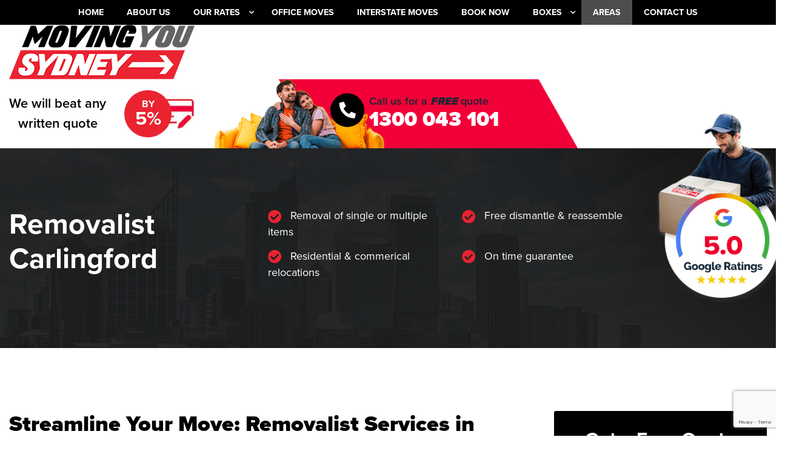

--- FILE ---
content_type: text/html; charset=UTF-8
request_url: https://www.movingyousydney.com.au/areas/removalist-carlingford/
body_size: 94219
content:
<!doctype html>
<html class="no-js no-fouc"  lang="en-AU">
<head>
  <meta charset="utf-8">
  <meta http-equiv="X-UA-Compatible" content="IE=edge">
  <meta name="viewport" content="width=device-width, initial-scale=1.0">
  <meta name="facebook-domain-verification" content="5gdanx60uy7an96q8lehcwwlswc22x" />
  <style type="text/css">
    .no-fouc {display: none;}
</style>
  <link rel="icon" href="https://www.movingyousydney.com.au/wp-content/themes/aiims/images/favicon.png">

  <script src="https://www.movingyousydney.com.au/wp-content/themes/aiims/scripts/bootstrap.js" type="text/javascript" defer=""></script>
  
  <script>function loadAsync(e,t){var a,n=!1;a=document.createElement("script"),a.type="text/javascript",a.src=e,a.onreadystatechange=function(){n||this.readyState&&"complete"!=this.readyState||(n=!0,"function"==typeof t&&t())},a.onload=a.onreadystatechange,document.getElementsByTagName("head")[0].appendChild(a)}</script>
<meta name='robots' content='index, follow, max-image-preview:large, max-snippet:-1, max-video-preview:-1' />

	<!-- This site is optimized with the Yoast SEO plugin v18.4.1 - https://yoast.com/wordpress/plugins/seo/ -->
	<title>Removalist Carlingford - Moving You Sydney</title>
	<meta name="description" content="Visit here to learn more about Removalist Carlingford from Moving You Sydney , and get the best moving service from Sydney&#039;s cheapest removalist" />
	<link rel="canonical" href="https://www.movingyousydney.com.au/areas/removalist-carlingford/" />
	<meta property="og:locale" content="en_US" />
	<meta property="og:type" content="article" />
	<meta property="og:title" content="Removalist Carlingford - Moving You Sydney" />
	<meta property="og:description" content="Visit here to learn more about Removalist Carlingford from Moving You Sydney , and get the best moving service from Sydney&#039;s cheapest removalist" />
	<meta property="og:url" content="https://www.movingyousydney.com.au/areas/removalist-carlingford/" />
	<meta property="og:site_name" content="Moving You Sydney" />
	<meta property="article:modified_time" content="2022-09-30T00:14:44+00:00" />
	<meta name="twitter:card" content="summary_large_image" />
	<meta name="twitter:label1" content="Est. reading time" />
	<meta name="twitter:data1" content="3 minutes" />
	<!-- / Yoast SEO plugin. -->


<link rel='dns-prefetch' href='//maps.googleapis.com' />
<link rel='dns-prefetch' href='//www.google.com' />
<link rel='dns-prefetch' href='//s.w.org' />
<script>if (!navigator.userAgent.match(/x11.*fox\/54|oid\s4.*xus.*ome\/62|x11.*ome\/62|oobot|ighth|tmetr|eadles|ingdo/i)){
    var wpo_min544d1d1a=document.createElement("link");wpo_min544d1d1a.rel="stylesheet",wpo_min544d1d1a.type="text/css",wpo_min544d1d1a.media="async",wpo_min544d1d1a.href="https://www.movingyousydney.com.au/wp-content/themes/aiims/styles/theme.css",wpo_min544d1d1a.onload=function() {wpo_min544d1d1a.media="all"},document.getElementsByTagName("head")[0].appendChild(wpo_min544d1d1a);
}</script>
<script>if (!navigator.userAgent.match(/x11.*fox\/54|oid\s4.*xus.*ome\/62|x11.*ome\/62|oobot|ighth|tmetr|eadles|ingdo/i)){
    var wpo_min43cf1ff3=document.createElement("link");wpo_min43cf1ff3.rel="stylesheet",wpo_min43cf1ff3.type="text/css",wpo_min43cf1ff3.media="async",wpo_min43cf1ff3.href="https://www.movingyousydney.com.au/wp-includes/css/dist/block-library/style.min.css",wpo_min43cf1ff3.onload=function() {wpo_min43cf1ff3.media="all"},document.getElementsByTagName("head")[0].appendChild(wpo_min43cf1ff3);
}</script>
<script>if (!navigator.userAgent.match(/x11.*fox\/54|oid\s4.*xus.*ome\/62|x11.*ome\/62|oobot|ighth|tmetr|eadles|ingdo/i)){
    var wpo_mine3d42e47=document.createElement("link");wpo_mine3d42e47.rel="stylesheet",wpo_mine3d42e47.type="text/css",wpo_mine3d42e47.media="async",wpo_mine3d42e47.href="https://www.movingyousydney.com.au/wp-content/plugins/woocommerce/packages/woocommerce-blocks/build/wc-blocks-style.css",wpo_mine3d42e47.onload=function() {wpo_mine3d42e47.media="all"},document.getElementsByTagName("head")[0].appendChild(wpo_mine3d42e47);
}</script>
<script>if (!navigator.userAgent.match(/x11.*fox\/54|oid\s4.*xus.*ome\/62|x11.*ome\/62|oobot|ighth|tmetr|eadles|ingdo/i)){
    var wpo_min91f426e2=document.createElement("link");wpo_min91f426e2.rel="stylesheet",wpo_min91f426e2.type="text/css",wpo_min91f426e2.media="async",wpo_min91f426e2.href="https://www.movingyousydney.com.au/wp-content/plugins/woocommerce/assets/css/woocommerce-layout.css",wpo_min91f426e2.onload=function() {wpo_min91f426e2.media="all"},document.getElementsByTagName("head")[0].appendChild(wpo_min91f426e2);
}</script>
<script>if (!navigator.userAgent.match(/x11.*fox\/54|oid\s4.*xus.*ome\/62|x11.*ome\/62|oobot|ighth|tmetr|eadles|ingdo/i)){
    var wpo_min8a222417=document.createElement("link");wpo_min8a222417.rel="stylesheet",wpo_min8a222417.type="text/css",wpo_min8a222417.media="async",wpo_min8a222417.href="https://www.movingyousydney.com.au/wp-content/plugins/woocommerce/assets/css/woocommerce.css",wpo_min8a222417.onload=function() {wpo_min8a222417.media="all"},document.getElementsByTagName("head")[0].appendChild(wpo_min8a222417);
}</script>
<style id="wpo-min-header-1" media="only screen and (max-width: 768px)">:root{--woocommerce:#a46497;--wc-green:#7ad03a;--wc-red:#a00;--wc-orange:#ffba00;--wc-blue:#2ea2cc;--wc-primary:#a46497;--wc-primary-text:white;--wc-secondary:#ebe9eb;--wc-secondary-text:#515151;--wc-highlight:#77a464;--wc-highligh-text:white;--wc-content-bg:#fff;--wc-subtext:#767676}.woocommerce table.shop_table_responsive thead,.woocommerce-page table.shop_table_responsive thead{display:none}.woocommerce table.shop_table_responsive tbody tr:first-child td:first-child,.woocommerce-page table.shop_table_responsive tbody tr:first-child td:first-child{border-top:0}.woocommerce table.shop_table_responsive tbody th,.woocommerce-page table.shop_table_responsive tbody th{display:none}.woocommerce table.shop_table_responsive tr,.woocommerce-page table.shop_table_responsive tr{display:block}.woocommerce table.shop_table_responsive tr td,.woocommerce-page table.shop_table_responsive tr td{display:block;text-align:right!important}.woocommerce table.shop_table_responsive tr td.order-actions,.woocommerce-page table.shop_table_responsive tr td.order-actions{text-align:left!important}.woocommerce table.shop_table_responsive tr td::before,.woocommerce-page table.shop_table_responsive tr td::before{content:attr(data-title) ": ";font-weight:700;float:left}.woocommerce table.shop_table_responsive tr td.actions::before,.woocommerce table.shop_table_responsive tr td.product-remove::before,.woocommerce-page table.shop_table_responsive tr td.actions::before,.woocommerce-page table.shop_table_responsive tr td.product-remove::before{display:none}.woocommerce table.shop_table_responsive tr:nth-child(2n) td,.woocommerce-page table.shop_table_responsive tr:nth-child(2n) td{background-color:rgba(0,0,0,.025)}.woocommerce table.my_account_orders tr td.order-actions,.woocommerce-page table.my_account_orders tr td.order-actions{text-align:left}.woocommerce table.my_account_orders tr td.order-actions::before,.woocommerce-page table.my_account_orders tr td.order-actions::before{display:none}.woocommerce table.my_account_orders tr td.order-actions .button,.woocommerce-page table.my_account_orders tr td.order-actions .button{float:none;margin:.125em .25em .125em 0}.woocommerce .col2-set .col-1,.woocommerce .col2-set .col-2,.woocommerce-page .col2-set .col-1,.woocommerce-page .col2-set .col-2{float:none;width:100%}.woocommerce ul.products[class*=columns-] li.product,.woocommerce-page ul.products[class*=columns-] li.product{width:48%;float:left;clear:both;margin:0 0 2.992em}.woocommerce ul.products[class*=columns-] li.product:nth-child(2n),.woocommerce-page ul.products[class*=columns-] li.product:nth-child(2n){float:right;clear:none!important}.woocommerce #content div.product div.images,.woocommerce #content div.product div.summary,.woocommerce div.product div.images,.woocommerce div.product div.summary,.woocommerce-page #content div.product div.images,.woocommerce-page #content div.product div.summary,.woocommerce-page div.product div.images,.woocommerce-page div.product div.summary{float:none;width:100%}.woocommerce #content table.cart .product-thumbnail,.woocommerce table.cart .product-thumbnail,.woocommerce-page #content table.cart .product-thumbnail,.woocommerce-page table.cart .product-thumbnail{display:none}.woocommerce #content table.cart td.actions,.woocommerce table.cart td.actions,.woocommerce-page #content table.cart td.actions,.woocommerce-page table.cart td.actions{text-align:left}.woocommerce #content table.cart td.actions .coupon,.woocommerce table.cart td.actions .coupon,.woocommerce-page #content table.cart td.actions .coupon,.woocommerce-page table.cart td.actions .coupon{float:none;padding-bottom:.5em}.woocommerce #content table.cart td.actions .coupon::after,.woocommerce #content table.cart td.actions .coupon::before,.woocommerce table.cart td.actions .coupon::after,.woocommerce table.cart td.actions .coupon::before,.woocommerce-page #content table.cart td.actions .coupon::after,.woocommerce-page #content table.cart td.actions .coupon::before,.woocommerce-page table.cart td.actions .coupon::after,.woocommerce-page table.cart td.actions .coupon::before{content:" ";display:table}.woocommerce #content table.cart td.actions .coupon::after,.woocommerce table.cart td.actions .coupon::after,.woocommerce-page #content table.cart td.actions .coupon::after,.woocommerce-page table.cart td.actions .coupon::after{clear:both}.woocommerce #content table.cart td.actions .coupon .button,.woocommerce #content table.cart td.actions .coupon .input-text,.woocommerce #content table.cart td.actions .coupon input,.woocommerce table.cart td.actions .coupon .button,.woocommerce table.cart td.actions .coupon .input-text,.woocommerce table.cart td.actions .coupon input,.woocommerce-page #content table.cart td.actions .coupon .button,.woocommerce-page #content table.cart td.actions .coupon .input-text,.woocommerce-page #content table.cart td.actions .coupon input,.woocommerce-page table.cart td.actions .coupon .button,.woocommerce-page table.cart td.actions .coupon .input-text,.woocommerce-page table.cart td.actions .coupon input{width:48%;box-sizing:border-box}.woocommerce #content table.cart td.actions .coupon .button.alt,.woocommerce #content table.cart td.actions .coupon .input-text+.button,.woocommerce table.cart td.actions .coupon .button.alt,.woocommerce table.cart td.actions .coupon .input-text+.button,.woocommerce-page #content table.cart td.actions .coupon .button.alt,.woocommerce-page #content table.cart td.actions .coupon .input-text+.button,.woocommerce-page table.cart td.actions .coupon .button.alt,.woocommerce-page table.cart td.actions .coupon .input-text+.button{float:right}.woocommerce #content table.cart td.actions .button,.woocommerce table.cart td.actions .button,.woocommerce-page #content table.cart td.actions .button,.woocommerce-page table.cart td.actions .button{display:block;width:100%}.woocommerce .cart-collaterals .cart_totals,.woocommerce .cart-collaterals .cross-sells,.woocommerce .cart-collaterals .shipping_calculator,.woocommerce-page .cart-collaterals .cart_totals,.woocommerce-page .cart-collaterals .cross-sells,.woocommerce-page .cart-collaterals .shipping_calculator{width:100%;float:none;text-align:left}.woocommerce-page.woocommerce-checkout form.login .form-row,.woocommerce.woocommerce-checkout form.login .form-row{width:100%;float:none}.woocommerce #payment .terms,.woocommerce-page #payment .terms{text-align:left;padding:0}.woocommerce #payment #place_order,.woocommerce-page #payment #place_order{float:none;width:100%;box-sizing:border-box;margin-bottom:1em}.woocommerce .lost_reset_password .form-row-first,.woocommerce .lost_reset_password .form-row-last,.woocommerce-page .lost_reset_password .form-row-first,.woocommerce-page .lost_reset_password .form-row-last{width:100%;float:none;margin-right:0}.woocommerce-account .woocommerce-MyAccount-content,.woocommerce-account .woocommerce-MyAccount-navigation{float:none;width:100%}.single-product .twentythirteen .panel{padding-left:20px!important;padding-right:20px!important}</style>
<style id='woocommerce-inline-inline-css' type='text/css'>
.woocommerce form .form-row .required { visibility: visible; }
</style>
<link rel='preload' as='style' onload="this.onload=null;this.rel='stylesheet'" id='wpo_min-header-0' href='https://www.movingyousydney.com.au/wp-content/cache/wpo-minify/1753144189/assets/wpo-minify-header-384b18dd.min.css' type='text/css' media='all' /><link rel="https://api.w.org/" href="https://www.movingyousydney.com.au/wp-json/" /><link rel="alternate" type="application/json" href="https://www.movingyousydney.com.au/wp-json/wp/v2/pages/1552" /><link rel="EditURI" type="application/rsd+xml" title="RSD" href="https://www.movingyousydney.com.au/xmlrpc.php?rsd" />
<link rel="wlwmanifest" type="application/wlwmanifest+xml" href="https://www.movingyousydney.com.au/wp-includes/wlwmanifest.xml" /> 
<meta name="generator" content="WordPress 5.8.12" />
<meta name="generator" content="WooCommerce 6.3.1" />
<link rel='shortlink' href='https://www.movingyousydney.com.au/?p=1552' />
<link rel="alternate" type="application/json+oembed" href="https://www.movingyousydney.com.au/wp-json/oembed/1.0/embed?url=https%3A%2F%2Fwww.movingyousydney.com.au%2Fareas%2Fremovalist-carlingford%2F" />
<link rel="alternate" type="text/xml+oembed" href="https://www.movingyousydney.com.au/wp-json/oembed/1.0/embed?url=https%3A%2F%2Fwww.movingyousydney.com.au%2Fareas%2Fremovalist-carlingford%2F&#038;format=xml" />


<!-- This site is optimized with the Schema plugin v1.7.9.4 - https://schema.press -->
<script type="application/ld+json">[{"@context":"http:\/\/schema.org\/","@type":"WPHeader","url":"https:\/\/www.movingyousydney.com.au\/areas\/removalist-carlingford\/","headline":"Removalist Carlingford","description":"Removalists In Carlingford We at Moving You Sydney understand the pressures of moving home. Having over 10 years..."},{"@context":"http:\/\/schema.org\/","@type":"WPFooter","url":"https:\/\/www.movingyousydney.com.au\/areas\/removalist-carlingford\/","headline":"Removalist Carlingford","description":"Removalists In Carlingford We at Moving You Sydney understand the pressures of moving home. Having over 10 years...","copyrightYear":"2020"}]</script>



<!-- This site is optimized with the Schema plugin v1.7.9.4 - https://schema.press -->
<script type="application/ld+json">{"@context":"https:\/\/schema.org\/","@type":"Article","mainEntityOfPage":{"@type":"WebPage","@id":"https:\/\/www.movingyousydney.com.au\/areas\/removalist-carlingford\/"},"url":"https:\/\/www.movingyousydney.com.au\/areas\/removalist-carlingford\/","headline":"Removalist Carlingford","datePublished":"2020-02-14T05:27:03+00:00","dateModified":"2022-09-30T00:14:44+00:00","publisher":{"@type":"Organization","@id":"https:\/\/www.movingyousydney.com.au\/#organization","name":"Moving You Sydney","logo":{"@type":"ImageObject","url":"https:\/\/www.movingyousydney.com.au\/wp-content\/uploads\/2020\/02\/logo_new.png","width":600,"height":60}},"description":"Removalists In Carlingford We at Moving You Sydney understand the pressures of moving home. Having over 10 years of removal experience, Moving You Sydney has ensured we ease every stress of a move. Some of the things we understand concern a person are: Making sure our items are moved","author":{"@type":"Person","name":"admin","url":"https:\/\/www.movingyousydney.com.au\/author\/admin\/","image":{"@type":"ImageObject","url":"https:\/\/secure.gravatar.com\/avatar\/f7ccbf9e2eec5b08080f918f4c85e6cd?s=96&d=mm&r=g","height":96,"width":96}}}</script>


<!--BEGIN: TRACKING CODE MANAGER BY INTELLYWP.COM IN HEAD//-->
<!-- Global site tag (gtag.js) - Google Analytics -->
<script async src="https://www.googletagmanager.com/gtag/js?id=G-SFJXCVRB9B"></script>
<script>
  window.dataLayer = window.dataLayer || [];
  function gtag(){dataLayer.push(arguments);}
  gtag('js', new Date());

  gtag('config', 'G-SFJXCVRB9B');
</script>
<meta name="google-site-verification" content="I9mbn39MRWSfse0AAxMpkFVpAygsNj0Sf3CONeMdLEk" />
<!--END: https://wordpress.org/plugins/tracking-code-manager IN HEAD//-->	<noscript><style>.woocommerce-product-gallery{ opacity: 1 !important; }</style></noscript>
	

<!-- This site is optimized with the Schema plugin v1.7.9.4 - https://schema.press -->
<script type="application/ld+json">{
    "@context": "http://schema.org",
    "@type": "BreadcrumbList",
    "itemListElement": [
        {
            "@type": "ListItem",
            "position": 1,
            "item": {
                "@id": "https://www.movingyousydney.com.au",
                "name": "Home"
            }
        },
        {
            "@type": "ListItem",
            "position": 2,
            "item": {
                "@id": "https://www.movingyousydney.com.au/areas/",
                "name": "Areas"
            }
        },
        {
            "@type": "ListItem",
            "position": 3,
            "item": {
                "@id": "https://www.movingyousydney.com.au/areas/removalist-carlingford/",
                "name": "Removalist Carlingford"
            }
        }
    ]
}</script>

  <!-- Google Tag Manager -->

<script>(function(w,d,s,l,i){w[l]=w[l]||[];w[l].push({'gtm.start':

new Date().getTime(),event:'gtm.js'});var f=d.getElementsByTagName(s)[0],

j=d.createElement(s),dl=l!='dataLayer'?'&l='+l:'';j.async=true;j.src=

'https://www.googletagmanager.com/gtm.js?id='+i+dl;f.parentNode.insertBefore(j,f);

})(window,document,'script','dataLayer','GTM-PPVM249');</script>

<!-- End Google Tag Manager -->

<!-- Facebook Pixel Code -->
<script>
!function(f,b,e,v,n,t,s)
{if(f.fbq)return;n=f.fbq=function(){n.callMethod?
n.callMethod.apply(n,arguments):n.queue.push(arguments)};
if(!f._fbq)f._fbq=n;n.push=n;n.loaded=!0;n.version='2.0';
n.queue=[];t=b.createElement(e);t.async=!0;
t.src=v;s=b.getElementsByTagName(e)[0];
s.parentNode.insertBefore(t,s)}(window, document,'script',
'https://connect.facebook.net/en_US/fbevents.js');
fbq('init', '262088382648810');
fbq('track', 'PageView');
</script>
<noscript><img height="1" width="1" style="display:none"
src="https://www.facebook.com/tr?id=262088382648810&ev=PageView&noscript=1"
/></noscript>
<!-- End Facebook Pixel Code -->
</head>
<body class="page-template page-template-template-suburb page-template-template-suburb-php page page-id-1552 page-child parent-pageid-2100 theme-aiims woocommerce-no-js">
    <!--  Clickcease.com tracking-->
<script type="text/javascript">
var script = document.createElement("script");
script.async = true; script.type = "text/javascript";
var target = 'https://www.clickcease.com/monitor/stat.js';
script.src = target;
var elem = document.head;
elem.appendChild(script);
</script>
<noscript><a href="https://www.clickcease.com" rel="nofollow"><img src="https://monitor.clickcease.com/stats/stats.aspx"  alt="ClickCease"/></a></noscript>
<!--  Clickcease.com tracking-->
    <!-- Google Tag Manager (noscript) -->

<noscript><iframe src="https://www.googletagmanager.com/ns.html?id=GTM-PPVM249"

height="0" width="0" style="display:none;visibility:hidden"></iframe></noscript>

<!-- End Google Tag Manager (noscript) -->
    <header> 
        <div class="header-navigation">
            <div class="container container-large">
                <div class="row">
                    <div class="col-lg">
                        <nav class="navbar navbar-expand-lg">
                            <div class="d-none mobile-call">
                                <span>FREE QUOTE</span>
                                <a href="tel:1300043101" class="phone">1300 043 101</a>
                            </div>
                            <button class="navbar-toggler" type="button" data-toggle="collapse" data-target="#menuwrap" aria-controls="menuwrap" aria-expanded="false" aria-label="Toggle navigation">
                                <span class="navbar-toggler-icon"></span> 
                                <span class="navbar-toggler-icon"></span>
                                <span class="navbar-toggler-icon"></span>
                            </button>
                            <div id="menuwrap" class="collapse navbar-collapse"><ul id="menu-main-menu" class="nav justify-content-center align-items-center"><li id="menu-item-19" class="menu-item menu-item-type-post_type menu-item-object-page menu-item-home menu-item-19 nav-item"><a href="https://www.movingyousydney.com.au/" class="nav-link text-uppercase">Home</a></li>
<li id="menu-item-52" class="menu-item menu-item-type-post_type menu-item-object-page menu-item-52 nav-item"><a href="https://www.movingyousydney.com.au/about-us/" class="nav-link text-uppercase">About Us</a></li>
<li id="menu-item-9" class="menu-item menu-item-type-custom menu-item-object-custom menu-item-has-children menu-item-9 nav-item dropdown"><a href="/rates/" class="nav-link text-uppercase">Our Rates</a>
<ul class="sub-menu dropdown-menu">
	<li id="menu-item-436" class="menu-item menu-item-type-post_type menu-item-object-rate menu-item-436 nav-item"><a href="https://www.movingyousydney.com.au/rate/studio-apartment/" class="nav-link text-uppercase">Van Apartment</a></li>
	<li id="menu-item-438" class="menu-item menu-item-type-post_type menu-item-object-rate menu-item-438 nav-item"><a href="https://www.movingyousydney.com.au/rate/1-bedroom/" class="nav-link text-uppercase">1 Bedroom</a></li>
	<li id="menu-item-437" class="menu-item menu-item-type-post_type menu-item-object-rate menu-item-437 nav-item"><a href="https://www.movingyousydney.com.au/rate/2-bedrooms/" class="nav-link text-uppercase">2 Bedrooms</a></li>
	<li id="menu-item-440" class="menu-item menu-item-type-post_type menu-item-object-rate menu-item-440 nav-item"><a href="https://www.movingyousydney.com.au/rate/2-3-bedrooms/" class="nav-link text-uppercase">2-3 Bedrooms</a></li>
	<li id="menu-item-439" class="menu-item menu-item-type-post_type menu-item-object-rate menu-item-439 nav-item"><a href="https://www.movingyousydney.com.au/rate/3-4-bedrooms/" class="nav-link text-uppercase">3-4 Bedrooms</a></li>
	<li id="menu-item-441" class="menu-item menu-item-type-post_type menu-item-object-rate menu-item-441 nav-item"><a href="https://www.movingyousydney.com.au/rate/4-5-bedrooms/" class="nav-link text-uppercase">4-5 Bedrooms</a></li>
	<li id="menu-item-3665" class="menu-item menu-item-type-post_type menu-item-object-page menu-item-3665 nav-item"><a href="https://www.movingyousydney.com.au/mini-movers/" class="nav-link text-uppercase">Mini Movers</a></li>
</ul>
</li>
<li id="menu-item-175" class="menu-item menu-item-type-post_type menu-item-object-page menu-item-175 nav-item"><a href="https://www.movingyousydney.com.au/office-moves/" class="nav-link text-uppercase">Office Moves</a></li>
<li id="menu-item-1309" class="menu-item menu-item-type-post_type menu-item-object-page menu-item-1309 nav-item"><a href="https://www.movingyousydney.com.au/interstate-moves/" class="nav-link text-uppercase">Interstate Moves</a></li>
<li id="menu-item-232" class="menu-item menu-item-type-post_type menu-item-object-page menu-item-232 nav-item"><a href="https://www.movingyousydney.com.au/book-now/" class="nav-link text-uppercase">Book Now</a></li>
<li id="menu-item-625" class="menu-item menu-item-type-post_type menu-item-object-page menu-item-has-children menu-item-625 nav-item dropdown"><a href="https://www.movingyousydney.com.au/boxes/" class="nav-link text-uppercase">Boxes</a>
<ul class="sub-menu dropdown-menu">
	<li id="menu-item-585" class="menu-item menu-item-type-post_type menu-item-object-page menu-item-585 nav-item"><a href="https://www.movingyousydney.com.au/boxes/box-order/" class="nav-link text-uppercase">Box Order</a></li>
	<li id="menu-item-246" class="menu-item menu-item-type-post_type menu-item-object-page menu-item-246 nav-item"><a href="https://www.movingyousydney.com.au/boxes/packaging-service/" class="nav-link text-uppercase">Packaging Service</a></li>
</ul>
</li>
<li id="menu-item-2102" class="menu-item menu-item-type-post_type menu-item-object-page current-page-ancestor menu-item-2102 nav-item active"><a href="https://www.movingyousydney.com.au/areas/" class="nav-link text-uppercase">Areas</a></li>
<li id="menu-item-216" class="menu-item menu-item-type-post_type menu-item-object-page menu-item-216 nav-item"><a href="https://www.movingyousydney.com.au/contact-us/" class="nav-link text-uppercase">Contact Us</a></li>
</ul></div>                        </nav>
                    </div>
                </div>
            </div>
        </div>
        <div class="header-logo-bar">
            <div class="container container-large">
                <div class="row justify-content-between align-items-center">
                    <div class="col-12 col-sm-6 col-lg-3 col-xl-auto">
                                                <a href="https://www.movingyousydney.com.au"><img class="lazyload" data-src="https://www.movingyousydney.com.au/wp-content/uploads/2020/02/logo_new.png" alt=""></a>
                    </div>
                                            <div class="col-12 col-sm-6  col-lg-9  col-xl-auto">
                            <div class="row align-items-center">
                                <div class="col-auto">
                                    <div class="discount-cta">
                                        <p>We will beat any<br />
written quote</p>
                                                    
                                    </div>
                                </div>
                                <div class="col-auto">
                                    <div class="discount-pricing">
                                        <div class="relative-container">
                                            <img class="lazyload" data-src="https://www.movingyousydney.com.au/wp-content/uploads/2020/02/header-logo-bar-discount-image.jpg" alt="">
                                            <div class="absolute-content d-flex align-items-center justify-content-center">
                                                <div class="discount-percentage">By <span>5%</span></div>
                                            </div>
                                        </div>
                                    </div>
                                </div>
                                <div class="col-auto call-cta-column">
                                    <div class="call-cta lazyload banner d-flex align-items-center" data-src="https://www.movingyousydney.com.au/wp-content/uploads/2020/01/header-logo-bar-background.png">

                                        <div class="phone-container">
                                            <div class="cta-icon mr-2 d-none d-xl-block">
                                                <i class="fas fa-phone fa-flip-horizontal"></i>
                                            </div>
                                            <div class="cta-information">
                                                <div class="cta"><p>Call us for a <em><strong>FREE</strong></em> quote</p>
</div>                             
                                                <a href="tel:1300043101" class="phone">1300 043 101</a>
                                            </div>
                                        </div>
                                    </div>
                                </div>
                            </div>
                        </div>
                                        </div>
            </div>
        </div>
    </header><section class="inner-banner lazyload" data-src="https://www.movingyousydney.com.au/wp-content/uploads/2020/02/innerpage-banner.jpg">
	<div class="container container-large">
		<div class="row">
			<div class="col-lg-4">
				<h1>Removalist Carlingford</h1>
			</div>
			<div class="col-lg-6">
				<div class="checklist">
											<div class="row">
															<div class="col-xl-6">	
									<div class="text">
									<i class="fa fa-check-circle" aria-hidden="true"></i>								
										Removal of single or multiple items									</div>
								</div>
															<div class="col-xl-6">	
									<div class="text">
									<i class="fa fa-check-circle" aria-hidden="true"></i>								
										Free dismantle & reassemble									</div>
								</div>
															<div class="col-xl-6">	
									<div class="text">
									<i class="fa fa-check-circle" aria-hidden="true"></i>								
										Residential & commerical relocations									</div>
								</div>
															<div class="col-xl-6">	
									<div class="text">
									<i class="fa fa-check-circle" aria-hidden="true"></i>								
										On time guarantee									</div>
								</div>
													</div>
									</div>
			</div>
			<div class="col-lg-2">
				<img class="lazyload google-rating" data-src="https://www.movingyousydney.com.au/wp-content/uploads/2020/02/google-rating.png" alt="removalists blacktown">
			</div>
		</div>
	</div>
</section><section class="suburb-information">
	<div class="container container-large container-padded">
		<div class="row">
			<div class="col-lg-8">
                <h2><strong>Streamline Your Move: Removalist Services in Carlingford</strong></h2>
                <p>Moves aren't easy, often requiring lots of time and planning. Even one small mistake can delay the anticipated deadline. Instead turn to the peace of mind of an experienced removalist.</p>
                <p>Looking to move either to, from or within the Carlingford area? We have the right solution for you. Rest assured, we'll work closely alongside you to understand your moving needs. With every solution, we're committed to making your move quick and easy.</p>
                <p>See how we'll manage your move in Carlingford:</p>
                <br></br>
                <h2><strong>We're the Reputable Removalists Carlingford-wide</strong></h2>
                <p>Have you found yourself searching for the right removalist in Carlingford? We know that finding a trusted removalist can be challenging. At Moving You Sydney, we've fixed our name as the trusted moving company in Carlingford.</p>
                <p>Our team strictly consists of fully licensed and insured moving experts. We've navigated a wide range of moves in the Carlingford region, no matter how large scale.</p>
                <p>Through our tailored approach combined with seamless coordination, we have you covered every-time. Our service is designed for you to settle in fast, whether you're moving homes or offices.</p>
                <br></br>
                <h2><strong>Explore Tailored Moving Solutions for:</strong></h2>
                <p>We understand that every move is different. Which is why our moving specialists provide a wide range of services designed to meet your needs. From the start to end, we tailor your moving in order to ensure a hassle free experience. Rest assured, our years of experience allows us to determine the right approach.</p>
                <p>Find our removalist services in Carlingford below:</p>
                <br></br>
                <h3><strong>Home Removals in Carlingford</strong></h3>
                <p>Are you looking to transition into a new home? Find our <a href="https://www.movingyousydney.com.au/">home removals</a> in Carlingford. We understand that this kind of move can involve many sentimental items.</p>
                <p>At Moving You Sydney, our team takes a precise and careful approach. We'll keep your belongings in optimal condition, so you can settle in sooner.</p>
                <h3><strong>Office Relocations in Carlingford</strong></h3>
                <p>Minimise any disruptions to your workplace, with our<a href="https://www.movingyousydney.com.au/office-moves/"> office moves</a> in Carlingford. From start to finish, we'll seamlessly organise the move. We'll work closely with the utility providers and take care to safely move any IT equipment.</p>
                <p>With our service, you'll return your office to smooth operations sooner.</p>
                <p><strong>Interstate Relocations in Carlingford</strong></p>
                <p>When you're moving across borders, the right preparation is essential. We've spent years in the industry strategising<a href="https://www.movingyousydney.com.au/interstate-moves/"> interstate moves</a> from Carlingford. Your items will be moved securely through our durable fleet of vehicles. Rest assured, we take greater care as with the longer distance involved.</p>
                <h3><strong>Packaging and Unpacking in Carlingford</strong></h3>
                <p>The right packaging is essential preparation for a smooth move. Allow our expert removalists to package all your belongings securely and efficiently. We only use quality moving boxes and materials for the item's security during transit.</p>
                <p>We'll also ensure to label these clearly, so you know where everything is. Upon arrival, our team offers dismantling and reassembling free of charge.</p>
                <h3><strong>Storage Solutions in Carlingford</strong></h3>
                <p>Has your move been delayed, or do you have no space left for items? Choose peace of mind with our secure storage solutions for Carlingford moves. Our process involves taking the module to you, loading the items and then bringing this to the storage facility. We're here for all your storage needs, no matter how big or small.</p>
                <br></br>
                <h2><strong>Choose Carlingford Movers that Care</strong></h2>
                <p>We know how challenging navigating an upcoming move is. From finding the right deadline, to searching for the perfect mover for the job.</p>
                <p>For a hands-off move, choose our moving company in Carlingford. We have the right knowledge to handle all types of moves. Whether you need a home, interstate or office relocation.</p>
                <p>You can trust that our professional moving service is here for you.</p>
                <p>See what sets our movers apart:</p>
                <h3><strong>Professional Team</strong></h3>
                <p>Our service goes beyond efficient moving, we also pride ourselves on great customer service. Our team will work closely alongside you from start to finish. This involves answering any questions or concerns you may have about this process. So we can provide a move that leaves you at ease.</p>
                <h3><strong>Clear Costs</strong></h3>
                <p>When it comes to our pricing, we believe in upfront costs. Trust that when you receive a quote with us, there are no hidden fees or surprises. Our pricing is straightforward, so you know exactly what you're paying from the beginning.</p>
                <h3><strong>Local Expertise</strong></h3>
                <p>When choosing the right moving specialist, knowledge of the local area is key. We've spent years servicing the Carlingford region, helping various families to transition into this residential neighbourhood. However, our moving services also extend to office moves. Providing peace of mind to many businesses.</p>
                <p>Rest assured, our team knows the best routes. This means that we'll ensure an efficient move, without the delays.</p>
                <br></br>
                <h2><strong>Ready to Move in Carlingford? Contact Us</strong></h2>
                <p>If you want to take the hassle out of your move, choosing the right mover makes all the difference.</p>
                <p>Our friendly team is here to answer your questions. This is so you can plan a moving solution that suits your needs. From the start to finish, we're here to secure your moving peace of mind. Leaving you with a seamless relocation experience whenever you need it.</p>
                <p>Get in touch with our professional movers in Carlingford!</p>
                <br></br>
                <a href="tel:1300043101" class="btn btn-secondary btn-css">Give us a call today</a>
			</div>
			<div class="col-lg-4 pl-lg-5">
				<div class="rates-info-wrap">
					<div class="rates-information text-center">
						<h3>Get a Free Quote Today</h3>
						<h4>Planning Your Move?</h4>
						<i class="fas fa-chevron-down"></i>
    <div class="rate-slider carousel slide mx-auto" data-ride="carousel" id="rate-slider" data-interval="false">
        <div class="carousel-inner">
                            <div class=" carousel-item active">
                    <div class="rates-tile hover-image-initiator rates-tile-wrap">
    <div class="rates-tile-header">
        <div class="rates-tile-header-left">
            <div class="row no-gutters">
                <div class="rates-tile-icons col-auto">
                    <div class="rates-tile-icons-inner-container">
                        <div class="row no-gutters justify-content-center">
                                                            <div class="col-auto">
                                    <div class="rates-tile-icon">
                                        <div class="hover-image">
                                            <img class="lazyload base" data-src="https://www.movingyousydney.com.au/wp-content/themes/aiims/images/icons/studio-gray.png" alt="Lamp and Chair" height="20">
                                            <img class="lazyload hover" data-src="https://www.movingyousydney.com.au/wp-content/themes/aiims/images/icons/studio-primary.png" alt="Lamp and Chair" height="20">
                                        </div>
                                    </div>
                                </div>
                                                        </div>
                    </div>
                </div>
                <div class="col rates-tile-title d-flex align-items-center">
                    <div class="">Van Apartment</div>
                </div>
            </div>
        </div>
    </div>
    <div class="rates-tile-body">
        1 X 
        <span class="men-icon">
            <div class="hover-image inlined">
               <!-- <img class="lazyload base" data-src="https://www.movingyousydney.com.au/wp-content/themes/aiims/images/icons/removalist-gray.png" alt="Removalist">
                <img class="lazyload hover" data-src="https://www.movingyousydney.com.au/wp-content/themes/aiims/images/icons/removalist-black.png" alt="Removalist"> -->
                                 <i class="fa-icon fas fa-users"></i>
                          </div>
         </span>
         1 X
         <span>
            <div class="relative-container">
                <div class="hover-image">
                    <img class="lazyload base" data-src="https://www.movingyousydney.com.au/wp-content/themes/aiims/images/icons/truck-small-gray.png" alt="Van Apartment">
                    <img class="lazyload hover" data-src="https://www.movingyousydney.com.au/wp-content/themes/aiims/images/icons/truck-small-black.png" alt="Van Apartment">
                </div>
                <div class="absolute-content">
                    <div class="rates-tile-truck-size">
                        1T                    </div>
                    <div class="d-none">
                        <span class="before-rate">39</span>
                        <span class="offer-rate">35</span>
                        <span class="offer-url" data-src="https://www.movingyousydney.com.au/rate/studio-apartment/"></span>
                    </div>
                </div>
            </div>
        </span>
    </div>
</div>                </div>
                                <div class=" carousel-item ">
                    <div class="rates-tile hover-image-initiator rates-tile-wrap">
    <div class="rates-tile-header">
        <div class="rates-tile-header-left">
            <div class="row no-gutters">
                <div class="rates-tile-icons col-auto">
                    <div class="rates-tile-icons-inner-container">
                        <div class="row no-gutters justify-content-center">
                                                            <div class="col-auto">
                                    <div class="rates-tile-icon">
                                        <div class="hover-image">
                                            <img class="lazyload base" data-src="https://www.movingyousydney.com.au/wp-content/themes/aiims/images/icons/bedroom-gray.png" alt="Bed" height="20">
                                            <img class="lazyload hover" data-src="https://www.movingyousydney.com.au/wp-content/themes/aiims/images/icons/bedroom-primary.png" alt="Bed" height="20">
                                        </div>
                                    </div>
                                </div>
                                                        </div>
                    </div>
                </div>
                <div class="col rates-tile-title d-flex align-items-center">
                    <div class="">1 Bedroom</div>
                </div>
            </div>
        </div>
    </div>
    <div class="rates-tile-body">
        2 X 
        <span class="men-icon">
            <div class="hover-image inlined">
               <!-- <img class="lazyload base" data-src="https://www.movingyousydney.com.au/wp-content/themes/aiims/images/icons/removalist-gray.png" alt="Removalist">
                <img class="lazyload hover" data-src="https://www.movingyousydney.com.au/wp-content/themes/aiims/images/icons/removalist-black.png" alt="Removalist"> -->
                                    <i class="fa-icon fas fa-people-carry"></i>
                             </div>
         </span>
         1 X
         <span>
            <div class="relative-container">
                <div class="hover-image">
                    <img class="lazyload base" data-src="https://www.movingyousydney.com.au/wp-content/themes/aiims/images/icons/truck-large-gray.png" alt="1 Bedroom">
                    <img class="lazyload hover" data-src="https://www.movingyousydney.com.au/wp-content/themes/aiims/images/icons/truck-large-black.png" alt="1 Bedroom">
                </div>
                <div class="absolute-content">
                    <div class="rates-tile-truck-size">
                        3.5-4.5T                    </div>
                    <div class="d-none">
                        <span class="before-rate">69</span>
                        <span class="offer-rate">65</span>
                        <span class="offer-url" data-src="https://www.movingyousydney.com.au/rate/1-bedroom/"></span>
                    </div>
                </div>
            </div>
        </span>
    </div>
</div>                </div>
                                <div class=" carousel-item ">
                    <div class="rates-tile hover-image-initiator rates-tile-wrap">
    <div class="rates-tile-header">
        <div class="rates-tile-header-left">
            <div class="row no-gutters">
                <div class="rates-tile-icons col-auto">
                    <div class="rates-tile-icons-inner-container">
                        <div class="row no-gutters justify-content-center">
                                                            <div class="col-auto">
                                    <div class="rates-tile-icon">
                                        <div class="hover-image">
                                            <img class="lazyload base" data-src="https://www.movingyousydney.com.au/wp-content/themes/aiims/images/icons/bedroom-gray.png" alt="Bed" height="20">
                                            <img class="lazyload hover" data-src="https://www.movingyousydney.com.au/wp-content/themes/aiims/images/icons/bedroom-primary.png" alt="Bed" height="20">
                                        </div>
                                    </div>
                                </div>
                                                                <div class="col-auto">
                                    <div class="rates-tile-icon">
                                        <div class="hover-image">
                                            <img class="lazyload base" data-src="https://www.movingyousydney.com.au/wp-content/themes/aiims/images/icons/bedroom-gray.png" alt="Bed" height="20">
                                            <img class="lazyload hover" data-src="https://www.movingyousydney.com.au/wp-content/themes/aiims/images/icons/bedroom-primary.png" alt="Bed" height="20">
                                        </div>
                                    </div>
                                </div>
                                                        </div>
                    </div>
                </div>
                <div class="col rates-tile-title d-flex align-items-center">
                    <div class="">2 Bedrooms</div>
                </div>
            </div>
        </div>
    </div>
    <div class="rates-tile-body">
        2 X 
        <span class="men-icon">
            <div class="hover-image inlined">
               <!-- <img class="lazyload base" data-src="https://www.movingyousydney.com.au/wp-content/themes/aiims/images/icons/removalist-gray.png" alt="Removalist">
                <img class="lazyload hover" data-src="https://www.movingyousydney.com.au/wp-content/themes/aiims/images/icons/removalist-black.png" alt="Removalist"> -->
                                    <i class="fa-icon fas fa-people-carry"></i>
                             </div>
         </span>
         1 X
         <span>
            <div class="relative-container">
                <div class="hover-image">
                    <img class="lazyload base" data-src="https://www.movingyousydney.com.au/wp-content/themes/aiims/images/icons/truck-small-gray.png" alt="2 Bedrooms">
                    <img class="lazyload hover" data-src="https://www.movingyousydney.com.au/wp-content/themes/aiims/images/icons/truck-small-black.png" alt="2 Bedrooms">
                </div>
                <div class="absolute-content">
                    <div class="rates-tile-truck-size">
                        6-8T                    </div>
                    <div class="d-none">
                        <span class="before-rate">79</span>
                        <span class="offer-rate">75</span>
                        <span class="offer-url" data-src="https://www.movingyousydney.com.au/rate/2-bedrooms/"></span>
                    </div>
                </div>
            </div>
        </span>
    </div>
</div>                </div>
                                <div class=" carousel-item ">
                    <div class="rates-tile hover-image-initiator rates-tile-wrap">
    <div class="rates-tile-header">
        <div class="rates-tile-header-left">
            <div class="row no-gutters">
                <div class="rates-tile-icons col-auto">
                    <div class="rates-tile-icons-inner-container">
                        <div class="row no-gutters justify-content-center">
                                                            <div class="col-auto">
                                    <div class="rates-tile-icon">
                                        <div class="hover-image">
                                            <img class="lazyload base" data-src="https://www.movingyousydney.com.au/wp-content/themes/aiims/images/icons/bedroom-gray.png" alt="Bed" height="20">
                                            <img class="lazyload hover" data-src="https://www.movingyousydney.com.au/wp-content/themes/aiims/images/icons/bedroom-primary.png" alt="Bed" height="20">
                                        </div>
                                    </div>
                                </div>
                                                                <div class="col-auto">
                                    <div class="rates-tile-icon">
                                        <div class="hover-image">
                                            <img class="lazyload base" data-src="https://www.movingyousydney.com.au/wp-content/themes/aiims/images/icons/bedroom-gray.png" alt="Bed" height="20">
                                            <img class="lazyload hover" data-src="https://www.movingyousydney.com.au/wp-content/themes/aiims/images/icons/bedroom-primary.png" alt="Bed" height="20">
                                        </div>
                                    </div>
                                </div>
                                                                <div class="col-auto">
                                    <div class="rates-tile-icon">
                                        <div class="hover-image">
                                            <img class="lazyload base" data-src="https://www.movingyousydney.com.au/wp-content/themes/aiims/images/icons/bedroom-gray.png" alt="Bed" height="20">
                                            <img class="lazyload hover" data-src="https://www.movingyousydney.com.au/wp-content/themes/aiims/images/icons/bedroom-primary.png" alt="Bed" height="20">
                                        </div>
                                    </div>
                                </div>
                                                        </div>
                    </div>
                </div>
                <div class="col rates-tile-title d-flex align-items-center">
                    <div class="">2-3 Bedrooms</div>
                </div>
            </div>
        </div>
    </div>
    <div class="rates-tile-body">
        2 X 
        <span class="men-icon">
            <div class="hover-image inlined">
               <!-- <img class="lazyload base" data-src="https://www.movingyousydney.com.au/wp-content/themes/aiims/images/icons/removalist-gray.png" alt="Removalist">
                <img class="lazyload hover" data-src="https://www.movingyousydney.com.au/wp-content/themes/aiims/images/icons/removalist-black.png" alt="Removalist"> -->
                                    <i class="fa-icon fas fa-people-carry"></i>
                             </div>
         </span>
         1 X
         <span>
            <div class="relative-container">
                <div class="hover-image">
                    <img class="lazyload base" data-src="https://www.movingyousydney.com.au/wp-content/themes/aiims/images/icons/truck-large-gray.png" alt="2-3 Bedrooms">
                    <img class="lazyload hover" data-src="https://www.movingyousydney.com.au/wp-content/themes/aiims/images/icons/truck-large-black.png" alt="2-3 Bedrooms">
                </div>
                <div class="absolute-content">
                    <div class="rates-tile-truck-size">
                        10-12T                    </div>
                    <div class="d-none">
                        <span class="before-rate">89</span>
                        <span class="offer-rate">85</span>
                        <span class="offer-url" data-src="https://www.movingyousydney.com.au/rate/2-3-bedrooms/"></span>
                    </div>
                </div>
            </div>
        </span>
    </div>
</div>                </div>
                                <div class=" carousel-item ">
                    <div class="rates-tile hover-image-initiator rates-tile-wrap">
    <div class="rates-tile-header">
        <div class="rates-tile-header-left">
            <div class="row no-gutters">
                <div class="rates-tile-icons col-auto">
                    <div class="rates-tile-icons-inner-container">
                        <div class="row no-gutters justify-content-center">
                                                            <div class="col-auto">
                                    <div class="rates-tile-icon">
                                        <div class="hover-image">
                                            <img class="lazyload base" data-src="https://www.movingyousydney.com.au/wp-content/themes/aiims/images/icons/bedroom-gray.png" alt="Bed" height="14">
                                            <img class="lazyload hover" data-src="https://www.movingyousydney.com.au/wp-content/themes/aiims/images/icons/bedroom-primary.png" alt="Bed" height="14">
                                        </div>
                                    </div>
                                </div>
                                                                <div class="col-auto">
                                    <div class="rates-tile-icon">
                                        <div class="hover-image">
                                            <img class="lazyload base" data-src="https://www.movingyousydney.com.au/wp-content/themes/aiims/images/icons/bedroom-gray.png" alt="Bed" height="14">
                                            <img class="lazyload hover" data-src="https://www.movingyousydney.com.au/wp-content/themes/aiims/images/icons/bedroom-primary.png" alt="Bed" height="14">
                                        </div>
                                    </div>
                                </div>
                                                                </div>
                                <div class="row no-gutters justify-content-center">
                                                                    <div class="col-auto">
                                    <div class="rates-tile-icon">
                                        <div class="hover-image">
                                            <img class="lazyload base" data-src="https://www.movingyousydney.com.au/wp-content/themes/aiims/images/icons/bedroom-gray.png" alt="Bed" height="14">
                                            <img class="lazyload hover" data-src="https://www.movingyousydney.com.au/wp-content/themes/aiims/images/icons/bedroom-primary.png" alt="Bed" height="14">
                                        </div>
                                    </div>
                                </div>
                                                                <div class="col-auto">
                                    <div class="rates-tile-icon">
                                        <div class="hover-image">
                                            <img class="lazyload base" data-src="https://www.movingyousydney.com.au/wp-content/themes/aiims/images/icons/bedroom-gray.png" alt="Bed" height="14">
                                            <img class="lazyload hover" data-src="https://www.movingyousydney.com.au/wp-content/themes/aiims/images/icons/bedroom-primary.png" alt="Bed" height="14">
                                        </div>
                                    </div>
                                </div>
                                                        </div>
                    </div>
                </div>
                <div class="col rates-tile-title d-flex align-items-center">
                    <div class="">3-4 Bedrooms</div>
                </div>
            </div>
        </div>
    </div>
    <div class="rates-tile-body">
        2 X 
        <span class="men-icon">
            <div class="hover-image inlined">
               <!-- <img class="lazyload base" data-src="https://www.movingyousydney.com.au/wp-content/themes/aiims/images/icons/removalist-gray.png" alt="Removalist">
                <img class="lazyload hover" data-src="https://www.movingyousydney.com.au/wp-content/themes/aiims/images/icons/removalist-black.png" alt="Removalist"> -->
                                    <i class="fa-icon fas fa-people-carry"></i>
                             </div>
         </span>
         1 X
         <span>
            <div class="relative-container">
                <div class="hover-image">
                    <img class="lazyload base" data-src="https://www.movingyousydney.com.au/wp-content/themes/aiims/images/icons/truck-large-gray.png" alt="3-4 Bedrooms">
                    <img class="lazyload hover" data-src="https://www.movingyousydney.com.au/wp-content/themes/aiims/images/icons/truck-large-black.png" alt="3-4 Bedrooms">
                </div>
                <div class="absolute-content">
                    <div class="rates-tile-truck-size">
                        12-14T                    </div>
                    <div class="d-none">
                        <span class="before-rate">99</span>
                        <span class="offer-rate">95</span>
                        <span class="offer-url" data-src="https://www.movingyousydney.com.au/rate/3-4-bedrooms/"></span>
                    </div>
                </div>
            </div>
        </span>
    </div>
</div>                </div>
                                <div class=" carousel-item ">
                    <div class="rates-tile hover-image-initiator rates-tile-wrap">
    <div class="rates-tile-header">
        <div class="rates-tile-header-left">
            <div class="row no-gutters">
                <div class="rates-tile-icons col-auto">
                    <div class="rates-tile-icons-inner-container">
                        <div class="row no-gutters justify-content-center">
                                                            <div class="col-auto">
                                    <div class="rates-tile-icon">
                                        <div class="hover-image">
                                            <img class="lazyload base" data-src="https://www.movingyousydney.com.au/wp-content/themes/aiims/images/icons/bedroom-gray.png" alt="Bed" height="14">
                                            <img class="lazyload hover" data-src="https://www.movingyousydney.com.au/wp-content/themes/aiims/images/icons/bedroom-primary.png" alt="Bed" height="14">
                                        </div>
                                    </div>
                                </div>
                                                                <div class="col-auto">
                                    <div class="rates-tile-icon">
                                        <div class="hover-image">
                                            <img class="lazyload base" data-src="https://www.movingyousydney.com.au/wp-content/themes/aiims/images/icons/bedroom-gray.png" alt="Bed" height="14">
                                            <img class="lazyload hover" data-src="https://www.movingyousydney.com.au/wp-content/themes/aiims/images/icons/bedroom-primary.png" alt="Bed" height="14">
                                        </div>
                                    </div>
                                </div>
                                                                <div class="col-auto">
                                    <div class="rates-tile-icon">
                                        <div class="hover-image">
                                            <img class="lazyload base" data-src="https://www.movingyousydney.com.au/wp-content/themes/aiims/images/icons/bedroom-gray.png" alt="Bed" height="14">
                                            <img class="lazyload hover" data-src="https://www.movingyousydney.com.au/wp-content/themes/aiims/images/icons/bedroom-primary.png" alt="Bed" height="14">
                                        </div>
                                    </div>
                                </div>
                                                                </div>
                                <div class="row no-gutters justify-content-center">
                                                                    <div class="col-auto">
                                    <div class="rates-tile-icon">
                                        <div class="hover-image">
                                            <img class="lazyload base" data-src="https://www.movingyousydney.com.au/wp-content/themes/aiims/images/icons/bedroom-gray.png" alt="Bed" height="14">
                                            <img class="lazyload hover" data-src="https://www.movingyousydney.com.au/wp-content/themes/aiims/images/icons/bedroom-primary.png" alt="Bed" height="14">
                                        </div>
                                    </div>
                                </div>
                                                                <div class="col-auto">
                                    <div class="rates-tile-icon">
                                        <div class="hover-image">
                                            <img class="lazyload base" data-src="https://www.movingyousydney.com.au/wp-content/themes/aiims/images/icons/bedroom-gray.png" alt="Bed" height="14">
                                            <img class="lazyload hover" data-src="https://www.movingyousydney.com.au/wp-content/themes/aiims/images/icons/bedroom-primary.png" alt="Bed" height="14">
                                        </div>
                                    </div>
                                </div>
                                                        </div>
                    </div>
                </div>
                <div class="col rates-tile-title d-flex align-items-center">
                    <div class="">4-5 Bedrooms</div>
                </div>
            </div>
        </div>
    </div>
    <div class="rates-tile-body">
        2 X 
        <span class="men-icon">
            <div class="hover-image inlined">
               <!-- <img class="lazyload base" data-src="https://www.movingyousydney.com.au/wp-content/themes/aiims/images/icons/removalist-gray.png" alt="Removalist">
                <img class="lazyload hover" data-src="https://www.movingyousydney.com.au/wp-content/themes/aiims/images/icons/removalist-black.png" alt="Removalist"> -->
                                    <i class="fa-icon fas fa-people-carry"></i>
                             </div>
         </span>
         1 X
         <span>
            <div class="relative-container">
                <div class="hover-image">
                    <img class="lazyload base" data-src="https://www.movingyousydney.com.au/wp-content/themes/aiims/images/icons/truck-small-gray.png" alt="4-5 Bedrooms">
                    <img class="lazyload hover" data-src="https://www.movingyousydney.com.au/wp-content/themes/aiims/images/icons/truck-small-black.png" alt="4-5 Bedrooms">
                </div>
                <div class="absolute-content">
                    <div class="rates-tile-truck-size">
                        16T                    </div>
                    <div class="d-none">
                        <span class="before-rate">110</span>
                        <span class="offer-rate">99</span>
                        <span class="offer-url" data-src="https://www.movingyousydney.com.au/rate/4-5-bedrooms/"></span>
                    </div>
                </div>
            </div>
        </span>
    </div>
</div>                </div>
                        </div>
        <a class="carousel-control-prev" href="#rate-slider" role="button" data-slide="prev">
            <span class="carousel-control-prev-icon" aria-hidden="true"></span>
            <span class="sr-only">Previous</span>
        </a>
        <a class="carousel-control-next" href="#rate-slider" role="button" data-slide="next">
            <span class="carousel-control-next-icon" aria-hidden="true"></span>
            <span class="sr-only">Next</span>
        </a>
    </div>
    					</div>
					<div class="offer-wrap">
						<div class="offer-section text-center">
    <div class="super">
        SUPER SAVER         <span class="truck-size">4.5T</span>
    </div>
    <div class="offer-details">
        <div class="row no-gutters">
            <div class="col-md-6">
                <div class="pricewrap old-price">
                        <div class="price">
                            <sup>$</sup><span class="after-price"></span>
                        </div>
                        <div class="price-text">
                            1/2hr                            <span>+ 10%GST</span>
                        </div>
                    <div class="timeline">
                        before
                    </div>
                </div>
            </div>
            <div class="col-md-6">
                <div class="pricewrap">
                        <div class="price">
                            <sup>$</sup><span class="now-price"></span>
                        </div>
                        <div class="price-text">
                            1/2hr                            <span>+ 10%GST</span>
                        </div>
                    <div class="timeline">
                        Now
                    </div>
                </div>
            </div>
        </div>
    </div>
    <div class="dont-miss">
        <a href="https://www.movingyousydney.com.au/book-now/" class="btn btn-book mr-1">BOOK NOW</a>
        <a href="" class="moreinfo">More info</a>
    </div>
</div> 					</div>
					<div class="form-wrap">
						<h2>Contact Us</h2>
						<div class="banner-form">
							<div role="form" class="wpcf7" id="wpcf7-f344-o1" lang="en-US" dir="ltr">
<div class="screen-reader-response"><p role="status" aria-live="polite" aria-atomic="true"></p> <ul></ul></div>
<form action="/areas/removalist-carlingford/#wpcf7-f344-o1" method="post" class="wpcf7-form init" novalidate="novalidate" data-status="init">
<div style="display: none;">
<input type="hidden" name="_wpcf7" value="344" />
<input type="hidden" name="_wpcf7_version" value="5.5.6" />
<input type="hidden" name="_wpcf7_locale" value="en_US" />
<input type="hidden" name="_wpcf7_unit_tag" value="wpcf7-f344-o1" />
<input type="hidden" name="_wpcf7_container_post" value="0" />
<input type="hidden" name="_wpcf7_posted_data_hash" value="" />
<input type="hidden" name="_wpcf7_recaptcha_response" value="" />
</div>
<div class="section">
        <h5>Your Move</h5>
        <div class="form-group">
            <div class="datewrap">
                <span class="wpcf7-form-control-wrap date"><input type="text" name="date" value="" size="40" class="wpcf7-form-control wpcf7-text wpcf7-validates-as-required form-control" id="datepicker" readonly="readonly" aria-required="true" aria-invalid="false" placeholder="Date of Move" /></span>
            </div>
            <i class="fas fa-calendar-alt"></i>
        </div>
        <div class="form-group">
            <span class="wpcf7-form-control-wrap addr-pickup"><input type="text" name="addr-pickup" value="" size="40" class="wpcf7-form-control wpcf7-text wpcf7-validates-as-required form-control" aria-required="true" aria-invalid="false" placeholder="Pick Up - Full Address" /></span>
            <i class="fas fa-map-marker-alt"></i>
        </div>
        <div class="form-group">
            <span class="wpcf7-form-control-wrap addr-dropoff"><input type="text" name="addr-dropoff" value="" size="40" class="wpcf7-form-control wpcf7-text wpcf7-validates-as-required form-control" aria-required="true" aria-invalid="false" placeholder="Drop Off - Full Address" /></span>
            <i class="fas fa-map-marker-alt"></i>
        </div>
        <div class="form-group">
            <div class="selectdiv">
                <span class="wpcf7-form-control-wrap your-time"><select name="your-time" class="wpcf7-form-control wpcf7-select wpcf7-validates-as-required form-control" aria-required="true" aria-invalid="false"><option value="">Move time</option><option value="07am - 7:30am">07am - 7:30am</option><option value="09am - 01pm">09am - 01pm</option><option value="11am - 03pm">11am - 03pm</option><option value="01pm - 04pm">01pm - 04pm</option><option value="3pm onwards">3pm onwards</option></select></span>
            </div>
            <i class="fas fa-clock"></i>
        </div>
        <div class="form-group">
           <div class="selectdiv">
              <span class="wpcf7-form-control-wrap your-room"><select name="your-room" class="wpcf7-form-control wpcf7-select wpcf7-validates-as-required form-control" aria-required="true" aria-invalid="false"><option value="">No. of rooms</option><option value="Van">Van</option><option value="1 Bedroom">1 Bedroom</option><option value="2 Bedrooms">2 Bedrooms</option><option value="3 Bedrooms">3 Bedrooms</option><option value="4 Bedrooms">4 Bedrooms</option><option value="5 Bedrooms">5 Bedrooms</option><option value="Office">Office</option><option value="Commercial">Commercial</option></select></span>
        </div>
        <i class="fas fa-bed"></i>
    </div>
</div>
<div class="section">
    <h5>Your Details</h5>
    <div class="form-group">
         <span class="wpcf7-form-control-wrap your-name"><input type="text" name="your-name" value="" size="40" class="wpcf7-form-control wpcf7-text wpcf7-validates-as-required form-control" aria-required="true" aria-invalid="false" placeholder="Name" /></span>
        <i class="fas fa-user"></i>
    </div>
    <div class="form-group">
         <span class="wpcf7-form-control-wrap your-email"><input type="text" name="your-email" value="" size="40" class="wpcf7-form-control wpcf7-text wpcf7-validates-as-required form-control" aria-required="true" aria-invalid="false" placeholder="Email" /></span>
        <i class="fas fa-envelope mr-2"></i>
    </div>
    <div class="form-group">
         <span class="wpcf7-form-control-wrap your-phone"><input type="text" name="your-phone" value="" size="40" class="wpcf7-form-control wpcf7-text wpcf7-validates-as-required form-control" aria-required="true" aria-invalid="false" placeholder="Phone" /></span>
        <i class="fas fa-phone fa-flip-horizontal"></i>
    </div>
</div>
<input type="submit" value="Get my quote" class="wpcf7-form-control has-spinner wpcf7-submit" />
<script>
document.addEventListener( 'wpcf7mailsent', function( event ) {
    location = 'http://movingyousydney.com.au/thank-you-free-quote';
}, false );
</script><div class="wpcf7-response-output" aria-hidden="true"></div></form></div>						</div>
					</div>
				</div>
			</div>
		</div>
	</div>
</section>

<div class="aiims-section">
	<div class="container container-large">
		<h2 class="text-center">What We <span>Aim To Do</span></h2>
		<p>
			What we aim to do as a Removalist company in  Abbotsford is provide you with the most professional and seamless experience. We can cater to all types of Removalist work from:		</p>
					<div class="row">
									<div class="col-md text-center rate-column">
						<div class="image">	
							<img class="lazyload" data-src="https://www.movingyousydney.com.au/wp-content/uploads/2020/02/studio-icon.png" alt="" src="https://www.movingyousydney.com.au/wp-content/uploads/2020/02/studio-icon.png">
						</div>
						<div class="name">
							Studio apartment Removalist  Abbotsford						</div>
						<div class="content">
							We have a fleet of vans that would be able to handle your small tedious items and avoid using a higher priced truck.						</div>
					</div>
									<div class="col-md text-center rate-column">
						<div class="image">	
							<img class="lazyload" data-src="https://www.movingyousydney.com.au/wp-content/uploads/2020/02/1-bedroom-icon.png" alt="" src="https://www.movingyousydney.com.au/wp-content/uploads/2020/02/1-bedroom-icon.png">
						</div>
						<div class="name">
							1 Bedroom Unit Removalist  Abbotsford						</div>
						<div class="content">
							With these types of moves we try our best to ask as many questions as possible to recommend a truck that will be cost efficient and time efficient. Depending on the site of the place we have 2 different sized trucks that can cater for your move.						</div>
					</div>
									<div class="col-md text-center rate-column">
						<div class="image">	
							<img class="lazyload" data-src="https://www.movingyousydney.com.au/wp-content/uploads/2020/02/2-bedroom-icon.png" alt="" src="https://www.movingyousydney.com.au/wp-content/uploads/2020/02/2-bedroom-icon.png">
						</div>
						<div class="name">
							2 Bedroom Unit or House Move						</div>
						<div class="content">
							These moves are our most popular. We have ensured our fleet has a larger amount of equipped Removalist trucks in  Abbotsford ready to go at your request.						</div>
					</div>
									<div class="col-md text-center rate-column">
						<div class="image">	
							<img class="lazyload" data-src="https://www.movingyousydney.com.au/wp-content/uploads/2020/02/3-bedroom-icon.png" alt="" src="https://www.movingyousydney.com.au/wp-content/uploads/2020/02/3-bedroom-icon.png">
						</div>
						<div class="name">
							2-3 Bedroom Unit or House Move						</div>
						<div class="content">
							For mid-sized moves, we provide reliable and spacious trucks that streamline the entire process. Our team ensures your belongings are safely packed and transported efficiently, saving you time and hassle.						</div>
					</div>
									<div class="col-md text-center rate-column">
						<div class="image">	
							<img class="lazyload" data-src="https://www.movingyousydney.com.au/wp-content/uploads/2020/02/4-bedroom-icon.png" alt="" src="https://www.movingyousydney.com.au/wp-content/uploads/2020/02/4-bedroom-icon.png">
						</div>
						<div class="name">
							3-4 Bedroom House Move						</div>
						<div class="content">
							We have our specialist 16 Tonne trucks available for these monster moves. Our 16 Tonne Trucks usually come with a 3rd man to ensure the move is not stretched out too long. All of our large trucks come with a tail lift to make sure we are making this move as speedy as we can.						</div>
					</div>
									<div class="col-md text-center rate-column">
						<div class="image">	
							<img class="lazyload" data-src="https://www.movingyousydney.com.au/wp-content/uploads/2020/02/5-bedroom-icon.png" alt="" src="https://www.movingyousydney.com.au/wp-content/uploads/2020/02/5-bedroom-icon.png">
						</div>
						<div class="name">
							4-5 Bedroom Unit or House Move						</div>
						<div class="content">
							For larger homes, we provide a dedicated team and our biggest trucks to handle the move seamlessly. Whether you're relocating locally or further away, our team focuses on careful handling, efficient packing, and delivering your items safely to your new home.						</div>
					</div>
							</div>
			</div>
</div>
<div class="featureswrap reasonsblock">
	<div class="container container-large">
		<h2 class="text-center">5 Simple Reasons <span>For Choosing Us</span></h2>
					<div class="row">
									<div class="col-md text-center">	
						<img class="lazyload circle-check" data-src="https://www.movingyousydney.com.au/wp-content/uploads/2020/01/delivery-icon.png" alt="" src="https://www.movingyousydney.com.au/wp-content/uploads/2020/01/delivery-icon.png">
						<div class="featurestext">	
							Your belongings are our priority						</div>
					</div>
									<div class="col-md text-center">	
						<img class="lazyload circle-check" data-src="https://www.movingyousydney.com.au/wp-content/uploads/2020/01/doller-icon.png" alt="" src="https://www.movingyousydney.com.au/wp-content/uploads/2020/01/doller-icon.png">
						<div class="featurestext">	
							We offer highly competitive rates						</div>
					</div>
									<div class="col-md text-center">	
						<img class="lazyload circle-check" data-src="https://www.movingyousydney.com.au/wp-content/uploads/2020/01/box-icon.png" alt="" src="https://www.movingyousydney.com.au/wp-content/uploads/2020/01/box-icon.png">
						<div class="featurestext">	
							We ensure safe transportation						</div>
					</div>
									<div class="col-md text-center">	
						<img class="lazyload circle-check" data-src="https://www.movingyousydney.com.au/wp-content/uploads/2020/01/pin-icon.png" alt="" src="https://www.movingyousydney.com.au/wp-content/uploads/2020/01/pin-icon.png">
						<div class="featurestext">	
							Peace of mind, stress-free move						</div>
					</div>
									<div class="col-md text-center">	
						<img class="lazyload circle-check" data-src="https://www.movingyousydney.com.au/wp-content/uploads/2020/01/users-icon.png" alt="" src="https://www.movingyousydney.com.au/wp-content/uploads/2020/01/users-icon.png">
						<div class="featurestext">	
							Experienced team with full moving equipment						</div>
					</div>
							</div>
			</div>
</div>
<section class="review-section ratepage-review">
	<div class="container container-large">
		<div class="row">
			<div class="col-lg">
				<h2>What Our Clients Say</h2>
				<h3>Perfect <span>5.0</span> Star Ratings</h3>
				<div class="mx-auto gimage">
					<img class="lazyload" data-src="https://www.movingyousydney.com.au/wp-content/uploads/2020/02/google-review.png" alt="" src="https://www.movingyousydney.com.au/wp-content/uploads/2020/02/google-review.png">
				</div>
			</div>
			<div class="col-lg">
				<div class="review-slider-wrap">
											<div id="reviewSlider" class="review-slider carousel slide d-inline-block" data-ride="carousel">
														<div class="review-box carousel-item">	
								<div class="review-image d-inline-block w-100">
									<div class="float-left">
										<div class="d-inline-block mr-2">
											<img class="lazyload person-image" data-src="https://www.movingyousydney.com.au/wp-content/uploads/2020/02/person-1.png" alt="" src="https://www.movingyousydney.com.au/wp-content/uploads/2020/02/person-1.png">
										</div>
										<div class="d-inline-block">
											<h4>Marlon Kuan</h4>
											<img class="lazyload star-image" data-src="https://www.movingyousydney.com.au/wp-content/uploads/2020/02/star.png" alt="" src="https://www.movingyousydney.com.au/wp-content/uploads/2020/02/star.png">
										</div>
									</div>
									<div class="float-right timeline">
										2 months ago									</div>
								</div>
								<p>Great service, the boys are worked very hard, and they arrived at the pick up location 10 mins earlier than the starting time! A lot of physical movement and they are very smart and careful on how to handling the furnitures. WELL DONE.</p>
							</div>
														<div class="review-box carousel-item active">	
								<div class="review-image d-inline-block w-100">
									<div class="float-left">
										<div class="d-inline-block mr-2">
											<img class="lazyload person-image" data-src="https://www.movingyousydney.com.au/wp-content/uploads/2020/02/person-2.png" alt="" src="https://www.movingyousydney.com.au/wp-content/uploads/2020/02/person-2.png">
										</div>
										<div class="d-inline-block">
											<h4>Rose Benjamin</h4>
											<img class="lazyload star-image" data-src="https://www.movingyousydney.com.au/wp-content/uploads/2020/02/star.png" alt="" src="https://www.movingyousydney.com.au/wp-content/uploads/2020/02/star.png">
										</div>
									</div>
									<div class="float-right timeline">
										2 months ago									</div>
								</div>
								<p>I was very happy with the 2 men that assisted with my removal of furniture into storage, they assisted every step of the way, they were both very Profesional and careful with the glass table top and were very helpful when it came to putting  it into storage, they had smiles on their faces and were ever ready to please. The help over the phone as well in making my appt and scheduling the correct time  was amazing, I will definitely use this company again.</p>
							</div>
														<div class="review-box carousel-item">	
								<div class="review-image d-inline-block w-100">
									<div class="float-left">
										<div class="d-inline-block mr-2">
											<img class="lazyload person-image" data-src="https://www.movingyousydney.com.au/wp-content/uploads/2020/02/person-3.png" alt="" src="https://www.movingyousydney.com.au/wp-content/uploads/2020/02/person-3.png">
										</div>
										<div class="d-inline-block">
											<h4>Ben Vulaca</h4>
											<img class="lazyload star-image" data-src="https://www.movingyousydney.com.au/wp-content/uploads/2020/02/star.png" alt="" src="https://www.movingyousydney.com.au/wp-content/uploads/2020/02/star.png">
										</div>
									</div>
									<div class="float-right timeline">
										2 months ago									</div>
								</div>
								<p>Would like to say a big Thank you to Andy and his team. You guys were professional from start to finish. I can not thank you enough for all your hard work. You guys deserve 10 stars. I have already told my family and friends how good and professional you are and too give you a call.  Very happy indeed.</p>
							</div>
														<ol class="carousel-indicators">
								<li data-target="#reviewSlider" data-slide-to="0" class=""></li><li data-target="#reviewSlider" data-slide-to="1" class="active"></li><li data-target="#reviewSlider" data-slide-to="2" class=""></li>							</ol>
						</div>
									</div>
			</div>
		</div>
	</div>
</section>
<footer>
    <div class="footer-top">
                <div class="container container-large">
            <div class="row justify-content-center">
                <div class="col-xl-6">
                    <div class="content">
                        <h2>Get Started Today</h2>
                        <h3>Leave your relocation in our safe hands</h3>
                        <p>Call us on <strong><a href="tel:1300043101">1300 043 101</a></strong> or get your <strong>free</strong> quote online!</p>
                        <div class="buttons mt-4">
                            <a href="tel:1300043101" class="btn   rounded-pill btn-1 mr-4">Give us a call</a>
                            <a href="https://www.movingyousydney.com.au/contact-us/" class="btn btn-outline-primary  rounded-pill btn-2">Get my free quote</a>           
                        </div>
                    </div>
                </div>
            </div>
        </div>
        <div class="absolute-images">
            <img src="https://www.movingyousydney.com.au/wp-content/uploads/2020/01/two-men-moving-with-arrows.png" alt="https://www.movingyousydney.com.au/wp-content/uploads/2020/01/two-men-moving-with-arrows.png" class="lazyload absolute-image" id="footer-top-left-image"/>
            <img src="https://www.movingyousydney.com.au/wp-content/uploads/2020/01/man-and-woman-in-moving-box.png" alt="https://www.movingyousydney.com.au/wp-content/uploads/2020/01/man-and-woman-in-moving-box.png" class="lazyload absolute-image" id="footer-top-right-image"/>
        </div>
    </div>
    <div class="footer-bottom">
        <div class="container container-large">
            <div class="top-bar">
                <div class="row justify-content-between">
                    <div class="col-md-7">
                        <div class="row">
                            <div class="col-sm">
                                <h4>Quick Links</h4>                                
                                <div class="menu-quick-links-container"><ul id="menu-quick-links" class="nav nav-two-columns"><li id="menu-item-58" class="menu-item menu-item-type-post_type menu-item-object-page menu-item-58 nav-item"><a href="https://www.movingyousydney.com.au/about-us/" class="nav-link">About Us</a></li>
<li id="menu-item-1312" class="menu-item menu-item-type-custom menu-item-object-custom menu-item-1312 nav-item"><a href="/rates/" class="nav-link">Packages &#038; Rates</a></li>
<li id="menu-item-497" class="menu-item menu-item-type-post_type menu-item-object-page menu-item-497 nav-item"><a href="https://www.movingyousydney.com.au/calculator/" class="nav-link">Calculator</a></li>
<li id="menu-item-587" class="menu-item menu-item-type-post_type menu-item-object-page menu-item-587 nav-item"><a href="https://www.movingyousydney.com.au/book-now/" class="nav-link">Book Now</a></li>
<li id="menu-item-588" class="menu-item menu-item-type-post_type menu-item-object-page menu-item-588 nav-item"><a href="https://www.movingyousydney.com.au/contact-us/" class="nav-link">Contact Us</a></li>
<li id="menu-item-593" class="menu-item menu-item-type-post_type menu-item-object-page menu-item-593 nav-item"><a href="https://www.movingyousydney.com.au/removal-insurance/" class="nav-link">Removal Insurance</a></li>
<li id="menu-item-594" class="menu-item menu-item-type-post_type menu-item-object-page menu-item-594 nav-item"><a href="https://www.movingyousydney.com.au/damages-claim-form/" class="nav-link">Damages Claim Form</a></li>
<li id="menu-item-1317" class="menu-item menu-item-type-post_type menu-item-object-page menu-item-1317 nav-item"><a href="https://www.movingyousydney.com.au/boxes/box-order/" class="nav-link">Box Order</a></li>
<li id="menu-item-2199" class="menu-item menu-item-type-post_type menu-item-object-page menu-item-2199 nav-item"><a href="https://www.movingyousydney.com.au/blog/" class="nav-link">Blog</a></li>
</ul></div>                            </div>
                            <div class="col-sm">
                                <h4>Services</h4>                                
                                <div class="menu-services-container"><ul id="menu-services" class="nav nav-two-columns"><li id="menu-item-1321" class="menu-item menu-item-type-post_type menu-item-object-page menu-item-1321 nav-item"><a href="https://www.movingyousydney.com.au/boxes/" class="nav-link">Boxes</a></li>
<li id="menu-item-1320" class="menu-item menu-item-type-post_type menu-item-object-page menu-item-1320 nav-item"><a href="https://www.movingyousydney.com.au/storage/" class="nav-link">Storage</a></li>
<li id="menu-item-66" class="menu-item menu-item-type-custom menu-item-object-custom menu-item-66 nav-item"><a href="/areas/" class="nav-link">Areas We Service</a></li>
<li id="menu-item-67" class="menu-item menu-item-type-custom menu-item-object-custom menu-item-67 nav-item"><a href="#" class="nav-link">Furniture Removalists</a></li>
<li id="menu-item-1330" class="menu-item menu-item-type-post_type menu-item-object-page menu-item-1330 nav-item"><a href="https://www.movingyousydney.com.au/man-with-a-van/" class="nav-link">Man With A Van</a></li>
<li id="menu-item-1338" class="menu-item menu-item-type-post_type menu-item-object-page menu-item-1338 nav-item"><a href="https://www.movingyousydney.com.au/mini-movers/" class="nav-link">Mini Movers</a></li>
<li id="menu-item-1352" class="menu-item menu-item-type-post_type menu-item-object-page menu-item-1352 nav-item"><a href="https://www.movingyousydney.com.au/two-men-truck-service/" class="nav-link">Two Men &#038; Truck Service</a></li>
<li id="menu-item-1351" class="menu-item menu-item-type-post_type menu-item-object-page menu-item-1351 nav-item"><a href="https://www.movingyousydney.com.au/removal-insurance/" class="nav-link">Removal Insurance</a></li>
</ul></div>                            </div>
                        </div>
                    </div>
                    <div class="col-md-5">
                        <div class="footer-contact-details float-md-right">
                                                        <ul>
                                <li><a href="tel:1300043101"><i class="fas fa-phone fa-flip-horizontal mr-2"></i>1300 043 101</a></li>
                                <li><a href="mailto:"><i class="fas fa-envelope mr-2"></i>info@movingyousydney.com.au</a></li>
                            </ul>
                            <p><p>By using this service you agree to “<strong>Moving You Sydney</strong>” terms &amp; conditions. Your removalists will arrive anytime between the set time slots we have assigned to you. We will give you 30 minutes notice before arrival.</p>
</p>
                        </div>
                    </div>
                </div>
            </div>
            <hr/>
            <div class="bottom-bar">
                <div class="row align-items-center justify-content-between">
                    <div class="col-xl-auto">
                        <ul class="footer-copyright-list">
                            <li>Copyright 2026</li>
                            <li>Moving You Sydney</li>
                            <li>All Rights Reserved</li>
                        </ul>
                    </div>
                    <div class="col-xl-auto">
                                                <a href="https://www.movingyousydney.com.au"><img class="lazyload footer-logo" data-src="https://www.movingyousydney.com.au/wp-content/uploads/2020/02/logo_dark.png" alt=""></a>
                    </div>
                    <div class="col-xl-auto">
                        <div class="row align-items-center justify-content-center justify-content-lg-end">
							<div class="col-lg-auto">	
								<img src="https://www.movingyousydney.com.au/wp-content/uploads/2024/09/afterpay.png" width="60" class="py-lg-0 py-4">
							</div> 
                            <div class="col-lg-auto">                                
                                <div class="menu-policies-and-terms-container"><ul id="menu-policies-and-terms" class="nav nav-links"><li id="menu-item-50" class="menu-item menu-item-type-post_type menu-item-object-page menu-item-50 nav-item"><a href="https://www.movingyousydney.com.au/privacy-policy/" class="nav-link">Privacy Policy</a></li>
<li id="menu-item-51" class="menu-item menu-item-type-post_type menu-item-object-page menu-item-51 nav-item"><a href="https://www.movingyousydney.com.au/areas/terms-conditions/" class="nav-link">Terms &#038; Conditions</a></li>
</ul></div>                            </div>
                            <div class="col-lg-auto text-center text-lg-left my-2 my-lg-0">
                                <a target="_blank" href="https://www.aiims.com.au/"><img class="lazyload" data-src="https://www.movingyousydney.com.au/wp-content/themes/aiims/images/logo-aiims.png" alt="AiiMS"></a>
                            </div>
                        </div>
                    </div>
                </div>
            </div>
        </div>
    </div>
</footer>
<script>var aiimsMaps = {"autocompleteSelector":"input[name^=\"addr-\"]"};</script>
	<script type="text/javascript">
		(function () {
			var c = document.body.className;
			c = c.replace(/woocommerce-no-js/, 'woocommerce-js');
			document.body.className = c;
		})();
	</script>
	<script type='text/javascript' id='wpo_min-footer-0-js-extra'>
/* <![CDATA[ */
var wpajax = {"ajaxurl":"https:\/\/www.movingyousydney.com.au\/wp-admin\/admin-ajax.php","security":"e4463c63c0","thankyou":"https:\/\/www.movingyousydney.com.au\/areas\/thank-you-calculator\/"};
/* ]]> */
</script>
<script type='text/javascript' src='https://www.movingyousydney.com.au/wp-content/cache/wpo-minify/1753144189/assets/wpo-minify-footer-daaf1a76.min.js' id='wpo_min-footer-0-js'></script>
<script type='text/javascript' src='https://maps.googleapis.com/maps/api/js?key=AIzaSyC8N9i5YyuTGykpTMLWFa5gNjwoWpO45j0&#038;libraries=places&#038;callback=initAutocomplete' id='aiims-google-maps-api-js'></script>
<script type='text/javascript' id='wpo_min-footer-2-js-extra'>
/* <![CDATA[ */
var wpcf7 = {"api":{"root":"https:\/\/www.movingyousydney.com.au\/wp-json\/","namespace":"contact-form-7\/v1"}};
var wc_add_to_cart_params = {"ajax_url":"\/wp-admin\/admin-ajax.php","wc_ajax_url":"\/?wc-ajax=%%endpoint%%","i18n_view_cart":"View cart","cart_url":"https:\/\/www.movingyousydney.com.au\/cart\/","is_cart":"","cart_redirect_after_add":"no"};
var woocommerce_params = {"ajax_url":"\/wp-admin\/admin-ajax.php","wc_ajax_url":"\/?wc-ajax=%%endpoint%%"};
var wc_cart_fragments_params = {"ajax_url":"\/wp-admin\/admin-ajax.php","wc_ajax_url":"\/?wc-ajax=%%endpoint%%","cart_hash_key":"wc_cart_hash_fbd3d21d85008d80e4c7c1d7ef139038","fragment_name":"wc_fragments_fbd3d21d85008d80e4c7c1d7ef139038","request_timeout":"5000"};
/* ]]> */
</script>
<script type='text/javascript' src='https://www.movingyousydney.com.au/wp-content/cache/wpo-minify/1753144189/assets/wpo-minify-footer-e032377e.min.js' id='wpo_min-footer-2-js'></script>
<script type='text/javascript' src='https://www.google.com/recaptcha/api.js?render=6LdsftkUAAAAAGk47WFL-dSllhl5blPoXvH7LkHi&#038;ver=3.0' id='google-recaptcha-js'></script>
<script type='text/javascript' id='wpo_min-footer-4-js-extra'>
/* <![CDATA[ */
var wpcf7_recaptcha = {"sitekey":"6LdsftkUAAAAAGk47WFL-dSllhl5blPoXvH7LkHi","actions":{"homepage":"homepage","contactform":"contactform"}};
/* ]]> */
</script>
<script type='text/javascript' src='https://www.movingyousydney.com.au/wp-content/cache/wpo-minify/1753144189/assets/wpo-minify-footer-987309cd.min.js' id='wpo_min-footer-4-js'></script>



<div class="modal modal-left" tabindex="-1" role="dialog" id="covidModalLeft" aria-hidden="true">
  <div class="modal-dialog modal-dialog-centered modal-dialog-lefted" role="document">
    <div class="modal-content border-0">
      <div class="modal-header border-0">
        <h5 class="modal-title"></h5>
        <button type="button" class="close py-2 pr-4 bg-transparent border-0" data-dismiss="modal" aria-label="Close">
          <span aria-hidden="true">&times;</span>
      </button>
  </div>
  <div class="modal-body">
    <p><img src="https://www.movingyousydney.com.au/wp-content/themes/aiims/images/covid.jpg"></p>
</div>

</div>
</div>
</div>








<script type="text/javascript">
    jQuery(document).ready(function() {
        jQuery('html').removeClass('no-fouc');
    })
</script>
</body>
</html>

--- FILE ---
content_type: text/html; charset=UTF-8
request_url: https://s.trkcall.com/v4/904761346148697/user2
body_size: -27
content:
1a98524a5b0af726a2d3a8-904761346148697

--- FILE ---
content_type: text/html; charset=UTF-8
request_url: https://s.trkcall.com/v3/?code=90476&da=23777-1982-611300043101&p=https%3A%2F%2Fwww.movingyousydney.com.au%2Fareas%2Fremovalist-carlingford%2F&m=(none)&s=(direct)&usr=1216771863.1769989015&tid=G-SFJXCVRB9B
body_size: -58
content:
18.118.5.66

--- FILE ---
content_type: text/html; charset=utf-8
request_url: https://www.google.com/recaptcha/api2/anchor?ar=1&k=6LdsftkUAAAAAGk47WFL-dSllhl5blPoXvH7LkHi&co=aHR0cHM6Ly93d3cubW92aW5neW91c3lkbmV5LmNvbS5hdTo0NDM.&hl=en&v=N67nZn4AqZkNcbeMu4prBgzg&size=invisible&anchor-ms=20000&execute-ms=30000&cb=s5y9f3p9666o
body_size: 48649
content:
<!DOCTYPE HTML><html dir="ltr" lang="en"><head><meta http-equiv="Content-Type" content="text/html; charset=UTF-8">
<meta http-equiv="X-UA-Compatible" content="IE=edge">
<title>reCAPTCHA</title>
<style type="text/css">
/* cyrillic-ext */
@font-face {
  font-family: 'Roboto';
  font-style: normal;
  font-weight: 400;
  font-stretch: 100%;
  src: url(//fonts.gstatic.com/s/roboto/v48/KFO7CnqEu92Fr1ME7kSn66aGLdTylUAMa3GUBHMdazTgWw.woff2) format('woff2');
  unicode-range: U+0460-052F, U+1C80-1C8A, U+20B4, U+2DE0-2DFF, U+A640-A69F, U+FE2E-FE2F;
}
/* cyrillic */
@font-face {
  font-family: 'Roboto';
  font-style: normal;
  font-weight: 400;
  font-stretch: 100%;
  src: url(//fonts.gstatic.com/s/roboto/v48/KFO7CnqEu92Fr1ME7kSn66aGLdTylUAMa3iUBHMdazTgWw.woff2) format('woff2');
  unicode-range: U+0301, U+0400-045F, U+0490-0491, U+04B0-04B1, U+2116;
}
/* greek-ext */
@font-face {
  font-family: 'Roboto';
  font-style: normal;
  font-weight: 400;
  font-stretch: 100%;
  src: url(//fonts.gstatic.com/s/roboto/v48/KFO7CnqEu92Fr1ME7kSn66aGLdTylUAMa3CUBHMdazTgWw.woff2) format('woff2');
  unicode-range: U+1F00-1FFF;
}
/* greek */
@font-face {
  font-family: 'Roboto';
  font-style: normal;
  font-weight: 400;
  font-stretch: 100%;
  src: url(//fonts.gstatic.com/s/roboto/v48/KFO7CnqEu92Fr1ME7kSn66aGLdTylUAMa3-UBHMdazTgWw.woff2) format('woff2');
  unicode-range: U+0370-0377, U+037A-037F, U+0384-038A, U+038C, U+038E-03A1, U+03A3-03FF;
}
/* math */
@font-face {
  font-family: 'Roboto';
  font-style: normal;
  font-weight: 400;
  font-stretch: 100%;
  src: url(//fonts.gstatic.com/s/roboto/v48/KFO7CnqEu92Fr1ME7kSn66aGLdTylUAMawCUBHMdazTgWw.woff2) format('woff2');
  unicode-range: U+0302-0303, U+0305, U+0307-0308, U+0310, U+0312, U+0315, U+031A, U+0326-0327, U+032C, U+032F-0330, U+0332-0333, U+0338, U+033A, U+0346, U+034D, U+0391-03A1, U+03A3-03A9, U+03B1-03C9, U+03D1, U+03D5-03D6, U+03F0-03F1, U+03F4-03F5, U+2016-2017, U+2034-2038, U+203C, U+2040, U+2043, U+2047, U+2050, U+2057, U+205F, U+2070-2071, U+2074-208E, U+2090-209C, U+20D0-20DC, U+20E1, U+20E5-20EF, U+2100-2112, U+2114-2115, U+2117-2121, U+2123-214F, U+2190, U+2192, U+2194-21AE, U+21B0-21E5, U+21F1-21F2, U+21F4-2211, U+2213-2214, U+2216-22FF, U+2308-230B, U+2310, U+2319, U+231C-2321, U+2336-237A, U+237C, U+2395, U+239B-23B7, U+23D0, U+23DC-23E1, U+2474-2475, U+25AF, U+25B3, U+25B7, U+25BD, U+25C1, U+25CA, U+25CC, U+25FB, U+266D-266F, U+27C0-27FF, U+2900-2AFF, U+2B0E-2B11, U+2B30-2B4C, U+2BFE, U+3030, U+FF5B, U+FF5D, U+1D400-1D7FF, U+1EE00-1EEFF;
}
/* symbols */
@font-face {
  font-family: 'Roboto';
  font-style: normal;
  font-weight: 400;
  font-stretch: 100%;
  src: url(//fonts.gstatic.com/s/roboto/v48/KFO7CnqEu92Fr1ME7kSn66aGLdTylUAMaxKUBHMdazTgWw.woff2) format('woff2');
  unicode-range: U+0001-000C, U+000E-001F, U+007F-009F, U+20DD-20E0, U+20E2-20E4, U+2150-218F, U+2190, U+2192, U+2194-2199, U+21AF, U+21E6-21F0, U+21F3, U+2218-2219, U+2299, U+22C4-22C6, U+2300-243F, U+2440-244A, U+2460-24FF, U+25A0-27BF, U+2800-28FF, U+2921-2922, U+2981, U+29BF, U+29EB, U+2B00-2BFF, U+4DC0-4DFF, U+FFF9-FFFB, U+10140-1018E, U+10190-1019C, U+101A0, U+101D0-101FD, U+102E0-102FB, U+10E60-10E7E, U+1D2C0-1D2D3, U+1D2E0-1D37F, U+1F000-1F0FF, U+1F100-1F1AD, U+1F1E6-1F1FF, U+1F30D-1F30F, U+1F315, U+1F31C, U+1F31E, U+1F320-1F32C, U+1F336, U+1F378, U+1F37D, U+1F382, U+1F393-1F39F, U+1F3A7-1F3A8, U+1F3AC-1F3AF, U+1F3C2, U+1F3C4-1F3C6, U+1F3CA-1F3CE, U+1F3D4-1F3E0, U+1F3ED, U+1F3F1-1F3F3, U+1F3F5-1F3F7, U+1F408, U+1F415, U+1F41F, U+1F426, U+1F43F, U+1F441-1F442, U+1F444, U+1F446-1F449, U+1F44C-1F44E, U+1F453, U+1F46A, U+1F47D, U+1F4A3, U+1F4B0, U+1F4B3, U+1F4B9, U+1F4BB, U+1F4BF, U+1F4C8-1F4CB, U+1F4D6, U+1F4DA, U+1F4DF, U+1F4E3-1F4E6, U+1F4EA-1F4ED, U+1F4F7, U+1F4F9-1F4FB, U+1F4FD-1F4FE, U+1F503, U+1F507-1F50B, U+1F50D, U+1F512-1F513, U+1F53E-1F54A, U+1F54F-1F5FA, U+1F610, U+1F650-1F67F, U+1F687, U+1F68D, U+1F691, U+1F694, U+1F698, U+1F6AD, U+1F6B2, U+1F6B9-1F6BA, U+1F6BC, U+1F6C6-1F6CF, U+1F6D3-1F6D7, U+1F6E0-1F6EA, U+1F6F0-1F6F3, U+1F6F7-1F6FC, U+1F700-1F7FF, U+1F800-1F80B, U+1F810-1F847, U+1F850-1F859, U+1F860-1F887, U+1F890-1F8AD, U+1F8B0-1F8BB, U+1F8C0-1F8C1, U+1F900-1F90B, U+1F93B, U+1F946, U+1F984, U+1F996, U+1F9E9, U+1FA00-1FA6F, U+1FA70-1FA7C, U+1FA80-1FA89, U+1FA8F-1FAC6, U+1FACE-1FADC, U+1FADF-1FAE9, U+1FAF0-1FAF8, U+1FB00-1FBFF;
}
/* vietnamese */
@font-face {
  font-family: 'Roboto';
  font-style: normal;
  font-weight: 400;
  font-stretch: 100%;
  src: url(//fonts.gstatic.com/s/roboto/v48/KFO7CnqEu92Fr1ME7kSn66aGLdTylUAMa3OUBHMdazTgWw.woff2) format('woff2');
  unicode-range: U+0102-0103, U+0110-0111, U+0128-0129, U+0168-0169, U+01A0-01A1, U+01AF-01B0, U+0300-0301, U+0303-0304, U+0308-0309, U+0323, U+0329, U+1EA0-1EF9, U+20AB;
}
/* latin-ext */
@font-face {
  font-family: 'Roboto';
  font-style: normal;
  font-weight: 400;
  font-stretch: 100%;
  src: url(//fonts.gstatic.com/s/roboto/v48/KFO7CnqEu92Fr1ME7kSn66aGLdTylUAMa3KUBHMdazTgWw.woff2) format('woff2');
  unicode-range: U+0100-02BA, U+02BD-02C5, U+02C7-02CC, U+02CE-02D7, U+02DD-02FF, U+0304, U+0308, U+0329, U+1D00-1DBF, U+1E00-1E9F, U+1EF2-1EFF, U+2020, U+20A0-20AB, U+20AD-20C0, U+2113, U+2C60-2C7F, U+A720-A7FF;
}
/* latin */
@font-face {
  font-family: 'Roboto';
  font-style: normal;
  font-weight: 400;
  font-stretch: 100%;
  src: url(//fonts.gstatic.com/s/roboto/v48/KFO7CnqEu92Fr1ME7kSn66aGLdTylUAMa3yUBHMdazQ.woff2) format('woff2');
  unicode-range: U+0000-00FF, U+0131, U+0152-0153, U+02BB-02BC, U+02C6, U+02DA, U+02DC, U+0304, U+0308, U+0329, U+2000-206F, U+20AC, U+2122, U+2191, U+2193, U+2212, U+2215, U+FEFF, U+FFFD;
}
/* cyrillic-ext */
@font-face {
  font-family: 'Roboto';
  font-style: normal;
  font-weight: 500;
  font-stretch: 100%;
  src: url(//fonts.gstatic.com/s/roboto/v48/KFO7CnqEu92Fr1ME7kSn66aGLdTylUAMa3GUBHMdazTgWw.woff2) format('woff2');
  unicode-range: U+0460-052F, U+1C80-1C8A, U+20B4, U+2DE0-2DFF, U+A640-A69F, U+FE2E-FE2F;
}
/* cyrillic */
@font-face {
  font-family: 'Roboto';
  font-style: normal;
  font-weight: 500;
  font-stretch: 100%;
  src: url(//fonts.gstatic.com/s/roboto/v48/KFO7CnqEu92Fr1ME7kSn66aGLdTylUAMa3iUBHMdazTgWw.woff2) format('woff2');
  unicode-range: U+0301, U+0400-045F, U+0490-0491, U+04B0-04B1, U+2116;
}
/* greek-ext */
@font-face {
  font-family: 'Roboto';
  font-style: normal;
  font-weight: 500;
  font-stretch: 100%;
  src: url(//fonts.gstatic.com/s/roboto/v48/KFO7CnqEu92Fr1ME7kSn66aGLdTylUAMa3CUBHMdazTgWw.woff2) format('woff2');
  unicode-range: U+1F00-1FFF;
}
/* greek */
@font-face {
  font-family: 'Roboto';
  font-style: normal;
  font-weight: 500;
  font-stretch: 100%;
  src: url(//fonts.gstatic.com/s/roboto/v48/KFO7CnqEu92Fr1ME7kSn66aGLdTylUAMa3-UBHMdazTgWw.woff2) format('woff2');
  unicode-range: U+0370-0377, U+037A-037F, U+0384-038A, U+038C, U+038E-03A1, U+03A3-03FF;
}
/* math */
@font-face {
  font-family: 'Roboto';
  font-style: normal;
  font-weight: 500;
  font-stretch: 100%;
  src: url(//fonts.gstatic.com/s/roboto/v48/KFO7CnqEu92Fr1ME7kSn66aGLdTylUAMawCUBHMdazTgWw.woff2) format('woff2');
  unicode-range: U+0302-0303, U+0305, U+0307-0308, U+0310, U+0312, U+0315, U+031A, U+0326-0327, U+032C, U+032F-0330, U+0332-0333, U+0338, U+033A, U+0346, U+034D, U+0391-03A1, U+03A3-03A9, U+03B1-03C9, U+03D1, U+03D5-03D6, U+03F0-03F1, U+03F4-03F5, U+2016-2017, U+2034-2038, U+203C, U+2040, U+2043, U+2047, U+2050, U+2057, U+205F, U+2070-2071, U+2074-208E, U+2090-209C, U+20D0-20DC, U+20E1, U+20E5-20EF, U+2100-2112, U+2114-2115, U+2117-2121, U+2123-214F, U+2190, U+2192, U+2194-21AE, U+21B0-21E5, U+21F1-21F2, U+21F4-2211, U+2213-2214, U+2216-22FF, U+2308-230B, U+2310, U+2319, U+231C-2321, U+2336-237A, U+237C, U+2395, U+239B-23B7, U+23D0, U+23DC-23E1, U+2474-2475, U+25AF, U+25B3, U+25B7, U+25BD, U+25C1, U+25CA, U+25CC, U+25FB, U+266D-266F, U+27C0-27FF, U+2900-2AFF, U+2B0E-2B11, U+2B30-2B4C, U+2BFE, U+3030, U+FF5B, U+FF5D, U+1D400-1D7FF, U+1EE00-1EEFF;
}
/* symbols */
@font-face {
  font-family: 'Roboto';
  font-style: normal;
  font-weight: 500;
  font-stretch: 100%;
  src: url(//fonts.gstatic.com/s/roboto/v48/KFO7CnqEu92Fr1ME7kSn66aGLdTylUAMaxKUBHMdazTgWw.woff2) format('woff2');
  unicode-range: U+0001-000C, U+000E-001F, U+007F-009F, U+20DD-20E0, U+20E2-20E4, U+2150-218F, U+2190, U+2192, U+2194-2199, U+21AF, U+21E6-21F0, U+21F3, U+2218-2219, U+2299, U+22C4-22C6, U+2300-243F, U+2440-244A, U+2460-24FF, U+25A0-27BF, U+2800-28FF, U+2921-2922, U+2981, U+29BF, U+29EB, U+2B00-2BFF, U+4DC0-4DFF, U+FFF9-FFFB, U+10140-1018E, U+10190-1019C, U+101A0, U+101D0-101FD, U+102E0-102FB, U+10E60-10E7E, U+1D2C0-1D2D3, U+1D2E0-1D37F, U+1F000-1F0FF, U+1F100-1F1AD, U+1F1E6-1F1FF, U+1F30D-1F30F, U+1F315, U+1F31C, U+1F31E, U+1F320-1F32C, U+1F336, U+1F378, U+1F37D, U+1F382, U+1F393-1F39F, U+1F3A7-1F3A8, U+1F3AC-1F3AF, U+1F3C2, U+1F3C4-1F3C6, U+1F3CA-1F3CE, U+1F3D4-1F3E0, U+1F3ED, U+1F3F1-1F3F3, U+1F3F5-1F3F7, U+1F408, U+1F415, U+1F41F, U+1F426, U+1F43F, U+1F441-1F442, U+1F444, U+1F446-1F449, U+1F44C-1F44E, U+1F453, U+1F46A, U+1F47D, U+1F4A3, U+1F4B0, U+1F4B3, U+1F4B9, U+1F4BB, U+1F4BF, U+1F4C8-1F4CB, U+1F4D6, U+1F4DA, U+1F4DF, U+1F4E3-1F4E6, U+1F4EA-1F4ED, U+1F4F7, U+1F4F9-1F4FB, U+1F4FD-1F4FE, U+1F503, U+1F507-1F50B, U+1F50D, U+1F512-1F513, U+1F53E-1F54A, U+1F54F-1F5FA, U+1F610, U+1F650-1F67F, U+1F687, U+1F68D, U+1F691, U+1F694, U+1F698, U+1F6AD, U+1F6B2, U+1F6B9-1F6BA, U+1F6BC, U+1F6C6-1F6CF, U+1F6D3-1F6D7, U+1F6E0-1F6EA, U+1F6F0-1F6F3, U+1F6F7-1F6FC, U+1F700-1F7FF, U+1F800-1F80B, U+1F810-1F847, U+1F850-1F859, U+1F860-1F887, U+1F890-1F8AD, U+1F8B0-1F8BB, U+1F8C0-1F8C1, U+1F900-1F90B, U+1F93B, U+1F946, U+1F984, U+1F996, U+1F9E9, U+1FA00-1FA6F, U+1FA70-1FA7C, U+1FA80-1FA89, U+1FA8F-1FAC6, U+1FACE-1FADC, U+1FADF-1FAE9, U+1FAF0-1FAF8, U+1FB00-1FBFF;
}
/* vietnamese */
@font-face {
  font-family: 'Roboto';
  font-style: normal;
  font-weight: 500;
  font-stretch: 100%;
  src: url(//fonts.gstatic.com/s/roboto/v48/KFO7CnqEu92Fr1ME7kSn66aGLdTylUAMa3OUBHMdazTgWw.woff2) format('woff2');
  unicode-range: U+0102-0103, U+0110-0111, U+0128-0129, U+0168-0169, U+01A0-01A1, U+01AF-01B0, U+0300-0301, U+0303-0304, U+0308-0309, U+0323, U+0329, U+1EA0-1EF9, U+20AB;
}
/* latin-ext */
@font-face {
  font-family: 'Roboto';
  font-style: normal;
  font-weight: 500;
  font-stretch: 100%;
  src: url(//fonts.gstatic.com/s/roboto/v48/KFO7CnqEu92Fr1ME7kSn66aGLdTylUAMa3KUBHMdazTgWw.woff2) format('woff2');
  unicode-range: U+0100-02BA, U+02BD-02C5, U+02C7-02CC, U+02CE-02D7, U+02DD-02FF, U+0304, U+0308, U+0329, U+1D00-1DBF, U+1E00-1E9F, U+1EF2-1EFF, U+2020, U+20A0-20AB, U+20AD-20C0, U+2113, U+2C60-2C7F, U+A720-A7FF;
}
/* latin */
@font-face {
  font-family: 'Roboto';
  font-style: normal;
  font-weight: 500;
  font-stretch: 100%;
  src: url(//fonts.gstatic.com/s/roboto/v48/KFO7CnqEu92Fr1ME7kSn66aGLdTylUAMa3yUBHMdazQ.woff2) format('woff2');
  unicode-range: U+0000-00FF, U+0131, U+0152-0153, U+02BB-02BC, U+02C6, U+02DA, U+02DC, U+0304, U+0308, U+0329, U+2000-206F, U+20AC, U+2122, U+2191, U+2193, U+2212, U+2215, U+FEFF, U+FFFD;
}
/* cyrillic-ext */
@font-face {
  font-family: 'Roboto';
  font-style: normal;
  font-weight: 900;
  font-stretch: 100%;
  src: url(//fonts.gstatic.com/s/roboto/v48/KFO7CnqEu92Fr1ME7kSn66aGLdTylUAMa3GUBHMdazTgWw.woff2) format('woff2');
  unicode-range: U+0460-052F, U+1C80-1C8A, U+20B4, U+2DE0-2DFF, U+A640-A69F, U+FE2E-FE2F;
}
/* cyrillic */
@font-face {
  font-family: 'Roboto';
  font-style: normal;
  font-weight: 900;
  font-stretch: 100%;
  src: url(//fonts.gstatic.com/s/roboto/v48/KFO7CnqEu92Fr1ME7kSn66aGLdTylUAMa3iUBHMdazTgWw.woff2) format('woff2');
  unicode-range: U+0301, U+0400-045F, U+0490-0491, U+04B0-04B1, U+2116;
}
/* greek-ext */
@font-face {
  font-family: 'Roboto';
  font-style: normal;
  font-weight: 900;
  font-stretch: 100%;
  src: url(//fonts.gstatic.com/s/roboto/v48/KFO7CnqEu92Fr1ME7kSn66aGLdTylUAMa3CUBHMdazTgWw.woff2) format('woff2');
  unicode-range: U+1F00-1FFF;
}
/* greek */
@font-face {
  font-family: 'Roboto';
  font-style: normal;
  font-weight: 900;
  font-stretch: 100%;
  src: url(//fonts.gstatic.com/s/roboto/v48/KFO7CnqEu92Fr1ME7kSn66aGLdTylUAMa3-UBHMdazTgWw.woff2) format('woff2');
  unicode-range: U+0370-0377, U+037A-037F, U+0384-038A, U+038C, U+038E-03A1, U+03A3-03FF;
}
/* math */
@font-face {
  font-family: 'Roboto';
  font-style: normal;
  font-weight: 900;
  font-stretch: 100%;
  src: url(//fonts.gstatic.com/s/roboto/v48/KFO7CnqEu92Fr1ME7kSn66aGLdTylUAMawCUBHMdazTgWw.woff2) format('woff2');
  unicode-range: U+0302-0303, U+0305, U+0307-0308, U+0310, U+0312, U+0315, U+031A, U+0326-0327, U+032C, U+032F-0330, U+0332-0333, U+0338, U+033A, U+0346, U+034D, U+0391-03A1, U+03A3-03A9, U+03B1-03C9, U+03D1, U+03D5-03D6, U+03F0-03F1, U+03F4-03F5, U+2016-2017, U+2034-2038, U+203C, U+2040, U+2043, U+2047, U+2050, U+2057, U+205F, U+2070-2071, U+2074-208E, U+2090-209C, U+20D0-20DC, U+20E1, U+20E5-20EF, U+2100-2112, U+2114-2115, U+2117-2121, U+2123-214F, U+2190, U+2192, U+2194-21AE, U+21B0-21E5, U+21F1-21F2, U+21F4-2211, U+2213-2214, U+2216-22FF, U+2308-230B, U+2310, U+2319, U+231C-2321, U+2336-237A, U+237C, U+2395, U+239B-23B7, U+23D0, U+23DC-23E1, U+2474-2475, U+25AF, U+25B3, U+25B7, U+25BD, U+25C1, U+25CA, U+25CC, U+25FB, U+266D-266F, U+27C0-27FF, U+2900-2AFF, U+2B0E-2B11, U+2B30-2B4C, U+2BFE, U+3030, U+FF5B, U+FF5D, U+1D400-1D7FF, U+1EE00-1EEFF;
}
/* symbols */
@font-face {
  font-family: 'Roboto';
  font-style: normal;
  font-weight: 900;
  font-stretch: 100%;
  src: url(//fonts.gstatic.com/s/roboto/v48/KFO7CnqEu92Fr1ME7kSn66aGLdTylUAMaxKUBHMdazTgWw.woff2) format('woff2');
  unicode-range: U+0001-000C, U+000E-001F, U+007F-009F, U+20DD-20E0, U+20E2-20E4, U+2150-218F, U+2190, U+2192, U+2194-2199, U+21AF, U+21E6-21F0, U+21F3, U+2218-2219, U+2299, U+22C4-22C6, U+2300-243F, U+2440-244A, U+2460-24FF, U+25A0-27BF, U+2800-28FF, U+2921-2922, U+2981, U+29BF, U+29EB, U+2B00-2BFF, U+4DC0-4DFF, U+FFF9-FFFB, U+10140-1018E, U+10190-1019C, U+101A0, U+101D0-101FD, U+102E0-102FB, U+10E60-10E7E, U+1D2C0-1D2D3, U+1D2E0-1D37F, U+1F000-1F0FF, U+1F100-1F1AD, U+1F1E6-1F1FF, U+1F30D-1F30F, U+1F315, U+1F31C, U+1F31E, U+1F320-1F32C, U+1F336, U+1F378, U+1F37D, U+1F382, U+1F393-1F39F, U+1F3A7-1F3A8, U+1F3AC-1F3AF, U+1F3C2, U+1F3C4-1F3C6, U+1F3CA-1F3CE, U+1F3D4-1F3E0, U+1F3ED, U+1F3F1-1F3F3, U+1F3F5-1F3F7, U+1F408, U+1F415, U+1F41F, U+1F426, U+1F43F, U+1F441-1F442, U+1F444, U+1F446-1F449, U+1F44C-1F44E, U+1F453, U+1F46A, U+1F47D, U+1F4A3, U+1F4B0, U+1F4B3, U+1F4B9, U+1F4BB, U+1F4BF, U+1F4C8-1F4CB, U+1F4D6, U+1F4DA, U+1F4DF, U+1F4E3-1F4E6, U+1F4EA-1F4ED, U+1F4F7, U+1F4F9-1F4FB, U+1F4FD-1F4FE, U+1F503, U+1F507-1F50B, U+1F50D, U+1F512-1F513, U+1F53E-1F54A, U+1F54F-1F5FA, U+1F610, U+1F650-1F67F, U+1F687, U+1F68D, U+1F691, U+1F694, U+1F698, U+1F6AD, U+1F6B2, U+1F6B9-1F6BA, U+1F6BC, U+1F6C6-1F6CF, U+1F6D3-1F6D7, U+1F6E0-1F6EA, U+1F6F0-1F6F3, U+1F6F7-1F6FC, U+1F700-1F7FF, U+1F800-1F80B, U+1F810-1F847, U+1F850-1F859, U+1F860-1F887, U+1F890-1F8AD, U+1F8B0-1F8BB, U+1F8C0-1F8C1, U+1F900-1F90B, U+1F93B, U+1F946, U+1F984, U+1F996, U+1F9E9, U+1FA00-1FA6F, U+1FA70-1FA7C, U+1FA80-1FA89, U+1FA8F-1FAC6, U+1FACE-1FADC, U+1FADF-1FAE9, U+1FAF0-1FAF8, U+1FB00-1FBFF;
}
/* vietnamese */
@font-face {
  font-family: 'Roboto';
  font-style: normal;
  font-weight: 900;
  font-stretch: 100%;
  src: url(//fonts.gstatic.com/s/roboto/v48/KFO7CnqEu92Fr1ME7kSn66aGLdTylUAMa3OUBHMdazTgWw.woff2) format('woff2');
  unicode-range: U+0102-0103, U+0110-0111, U+0128-0129, U+0168-0169, U+01A0-01A1, U+01AF-01B0, U+0300-0301, U+0303-0304, U+0308-0309, U+0323, U+0329, U+1EA0-1EF9, U+20AB;
}
/* latin-ext */
@font-face {
  font-family: 'Roboto';
  font-style: normal;
  font-weight: 900;
  font-stretch: 100%;
  src: url(//fonts.gstatic.com/s/roboto/v48/KFO7CnqEu92Fr1ME7kSn66aGLdTylUAMa3KUBHMdazTgWw.woff2) format('woff2');
  unicode-range: U+0100-02BA, U+02BD-02C5, U+02C7-02CC, U+02CE-02D7, U+02DD-02FF, U+0304, U+0308, U+0329, U+1D00-1DBF, U+1E00-1E9F, U+1EF2-1EFF, U+2020, U+20A0-20AB, U+20AD-20C0, U+2113, U+2C60-2C7F, U+A720-A7FF;
}
/* latin */
@font-face {
  font-family: 'Roboto';
  font-style: normal;
  font-weight: 900;
  font-stretch: 100%;
  src: url(//fonts.gstatic.com/s/roboto/v48/KFO7CnqEu92Fr1ME7kSn66aGLdTylUAMa3yUBHMdazQ.woff2) format('woff2');
  unicode-range: U+0000-00FF, U+0131, U+0152-0153, U+02BB-02BC, U+02C6, U+02DA, U+02DC, U+0304, U+0308, U+0329, U+2000-206F, U+20AC, U+2122, U+2191, U+2193, U+2212, U+2215, U+FEFF, U+FFFD;
}

</style>
<link rel="stylesheet" type="text/css" href="https://www.gstatic.com/recaptcha/releases/N67nZn4AqZkNcbeMu4prBgzg/styles__ltr.css">
<script nonce="XOSyFQShmHh1-JYZKKzhfg" type="text/javascript">window['__recaptcha_api'] = 'https://www.google.com/recaptcha/api2/';</script>
<script type="text/javascript" src="https://www.gstatic.com/recaptcha/releases/N67nZn4AqZkNcbeMu4prBgzg/recaptcha__en.js" nonce="XOSyFQShmHh1-JYZKKzhfg">
      
    </script></head>
<body><div id="rc-anchor-alert" class="rc-anchor-alert"></div>
<input type="hidden" id="recaptcha-token" value="[base64]">
<script type="text/javascript" nonce="XOSyFQShmHh1-JYZKKzhfg">
      recaptcha.anchor.Main.init("[\x22ainput\x22,[\x22bgdata\x22,\x22\x22,\[base64]/[base64]/MjU1Ong/[base64]/[base64]/[base64]/[base64]/[base64]/[base64]/[base64]/[base64]/[base64]/[base64]/[base64]/[base64]/[base64]/[base64]/[base64]\\u003d\x22,\[base64]\x22,\x22Dn1Gw63Cr1NyVsKjUMOtfcKsAcKwYXnCqBTDjMOnHcKUKijClWzDlcKNFcOhw7dzdcKcXcKqw7PCpMOwwrMRe8OAwoHDoz3CksOWwrfDicOmCnApPQ/[base64]/H8OXwrjDhcO7w6IiwoVSw44HLjnCsMK0JcKOIsONQnDDumPDuMKfw4LDm0IfwrFPw4vDqcOGwpJmwqHChMKoRcKlZMKLIcKLa1nDgVN0wojDrWttfTTCtcOkSH9THcORMMKiw4t/XXvDsMKGO8OXeDfDkVXCuMK5w4LCtG5VwqcswqV0w4XDqAnCgMKBExg0wrIUwpPDlcKGwqbCgsOmwq5+wonDtsKdw4PDgcKowqvDqBPCmWBABxwjwqXDkcO/w60SckoMUj3DuD0UBcKxw4cyw5fDpsKYw6fDlMO8w74Tw7MREMO1wrAiw5dLHcOAwozCilrCh8OCw5nDkMOrDsKFecORwotJB8OjQsOHaEHCkcKyw4/DsijCvsKpwp0JwrHCgcKVwpjCv0dkwrPDjcO5CsOGSMOJHcOGE8OGw79JwpfCjsO4w5/CrcOlw5/DncOlWcK3w5Qtw6dKBsKdw6YVwpzDhjgRX1ozw5RDwqpXDBl5fMOowobCg8Kow57CmSDDpCgkJMOXU8OCQMOJw7PCmMOTXxfDo2NdOyvDs8OdIcOuL0YvaMO/PFbDi8OQNsKUwqbCosOJH8KYw6LDrWTDkibCjn/CuMOdw4LDvMKgM1AoHXt3IwzClMOzw4HCsMKEwpXDj8OLTsK4LSliPEkqwpwrQ8ObIjnDl8KBwokmw7vChFAVwp/Ct8K/wqbCoDvDn8OVw73DscO9wrR0wpdsPMKRwo7DmMKAPcO/[base64]/[base64]/[base64]/DtsOkKhYcWhbDq8Ondh7DpMOJwpPDogrDoXQdZcKpw4xzw6nDpSM9wp3Dhlh3HsOlw5VMw5JGw6NlHMKebMKIKcOff8K2wopdwqQhw6EWXcOdFMOlCcOTw67CtcKowrnDmCFmw6/DngMrRcOEUMKBIcKiYMOsFxpZWMODw6LDqcO/wrXCvcKqf3hqT8KWe1dCwr7DtMKBw7TCmcOmKcO6EUV0GxAlVUJSccOuccKOwqHCtsKVwqhMw77CrcO+w4dResOWS8OVL8KOw544wpHDl8O/wrjDncK/wrQbOBDCr07CmMKCTlvClsOmw5PDo2fCvGjCgcO/[base64]/CsMKDw6s7IzvDpTTCqgXCiMKnPMOOw4dSwqkPYMKxXGFVw4NwbXZ/woXCv8OXA8KnIQrDiEvCp8Ohwr/CuxBswqHDkU/Dt3MJFCbDmEEaUCHDpsOmXsOTw6wEw7k2w5s5QRhzLnHCocK+w6PCnmJ1w4fCgBTDsSzDl8K5w7cYDW8GY8K9w67Dt8K0aMOMw7pfwrUlw6RRMMK/[base64]/DhsO6w6YewocSwqXCqUA9w45sw6pew5MOw7NAw7nDmsOqGWzCnV5zwq0taAM9wqDCo8OPB8K+LmDDtcKJZ8KSwqXCh8OTBcKrw5bCqMO3wql6w78uNcKGw6J2wqo5MGB2TSlcK8KdXkPDksO7XcOiacKmw4Miw4VRFyYHYMOxwozDtQcvNsKDw7fCh8Kawr/DmA8Pwq7CuVgXw70Ww6Z+wqnDhcO1wotwRMKgEA8IEirDhDhvwpIHPXl7wp/[base64]/wpIcwqzDilAtwqPDscKEQsK/[base64]/YMKaQDpVw4Qiw4bCgR5MfMOnUHvCr8KfEWPCnsOJTgJTwqdow6keZ8Kuw73CpsOoEcOWczZaw63DssOFw78jJsKSw5QHw7vDtCxTXsOeaQrDoMO1fyTDjG3CjXbCnMKuwrXCicKSFyLCoMO+PC85w405SRRRw7oLYX3CmQDDgBMDHsKPUcKrw77Dv0TCqsOLw5/DpAXDp23DvQXCiMOsw5wzw5E+UxkzDMK2w5TCgSvCsMKPwp3CqRkNL3FtFhjDqHQLw7rDvHY9wq1mLXLCvsKaw57DnMOuQXPCnQ3Cv8KnAcKsDGQxwqLDu8ORwoHCkC8+GsOtDcOWwoHCvErCiD/Cr0XDnCDCiQMnEcKdHV1gNFNtw4laP8ONwrQsFMO8MCUaUzHDsAbCj8OhHBvCsFcUJcKsdmnCsMOEdmPDgcOuEsOKcS19w7DDuMOhaAHCqcO0cHDDtkU/woURwqVvwr8ewqsFwqoPalnDlnXCuMOtBCAXJxbCl8K3wrkUEFPCqsOFNyTDqi7Dn8OPPMOgPMKbBcOKwrYQw7jDjn7Cpk/[base64]/[base64]/CpsO6RsOAeMKfCsOUw4M8wr8pw5nCi8K9w5QUOSzCscKTw5EzJ3/CuMOww7bCm8KowrFPwqsQakrDm1bDtCvCmsKEw6LDhh9aU8KQwrDCuSU8IyzChB8lwrxGC8KOW3lzNXDDo0Znw4hPwr/[base64]/NnzCuWTClMKsw608wp5/eUFUw4M9w73CoDLCs2YFQ8OEIWcwwrVTfMKpb8O4w4HCmh5gwp5Fw4/CpGLCsmTCtcOAN3TCi3rDtFkUw4QuVTLDvMKwwpIrDsOIw73DjCrCpV7ChBdyXMOMdMOocsORHAgGLUBkw6cBwrnDrD0NGsOjwr/[base64]/Dp19iwrLCtG9iwpJacUXDjgrChcKGw5nCsz3ComvDi1ZYb8K8wpDCp8KWw7bCggMhw4rDv8OeWDnCm8O0w4bCjcOfcDY4wojCmCJVOxMpw7PDhsOcwqrCmVtUBirDj1/DocKAGMOHMX16w6HDj8OiC8K2wrdqw7BFw53Cl0/[base64]/ChR7DtsO7w4DCnGA0bCHCvcOUw5ZDUsOJwr9ww4vCrnd8wrRAEGRHHcKcwqxOwo7CvMKuwopubcKWLMObasKiMllpw7Uiw4nCvMOew53ChGDCuBtNO1MqwpXDjiwpw5oIFsKnwqgtEcOeFgkEOF8yDMK1wpzCij0lLcKPwoBXRcOWHMKew5TCgH0ow5/DrcKVwqNVw54XdcO0wpHCgSTCmMKIwpnDnMOUAcKvDy/CmhPDhA3ClsKgwofClMKlw59lwqsvwqzDsk/CocOTwpHCq0nDrsKMIl0gwrc1w4RNdcOpwroNVsKNw7DDlQDDjGHCiRw+w48uwrbDjBDDmcKtLcOQwqTDjsKiwrYlaR/[base64]/CosO1wrxmwrXCoizDjg5UMCvChSPCgMKdw6phwrXDrzjCpm87wpzCuMOdw73CuRFMwrXDqmLDjcK6Q8Kxw7HDgMKYwqDDn1c1wppBw43CqMOvRsK/wr7Cths9OxMiUMKJw75/XHhzwo1LX8OIw7bCrsOuRBDDucODBcKMY8KHRFIIwrHDtMOtWmjCo8K1AHrDh8Kyf8KcwqUIRgHDmcK+wozDrcKDUMKTw61Fw6NbIlQYG0AWw5bCvcOQHkV9ScOcw6jCtMOUwpFewoHDgn5sAsK3w5g/MBTCtMK7w7TDi23Diz7DgMKIwqRWXwYqw7oZw7fDtsKOw7pGwrrDowsXwrzCoMOYA3NXwoM0w69Hw6F1wqcRNMKyw6BaazMhCxTDrFBeEwQtwozCs1BdMU3DjwrDh8KEHsOkbWXChEJTbsKvwq/[base64]/[base64]/w5RgXMKZw5NrDzbCrhJOCGvCvn3Dllkkw4/CrUvClsKtw5TCnhkOZsKCbUZMXsO7QcOkwq/DgMO/wpw3wqTCmsOMUR3DuhMYwpnDhU4kZsOjwqYFwpTDqCXDnkNDSyggw4XDh8OZw6lRwrgjw4/DgcK4AXXCssKywqAwwownEMOXTCrCqcOfwpvDsMOOwqzDg3gTwr/DrDE9wqI9RxrCh8OFLDJOfgc5NcOqYcOQP2h2HcKww5rDpzJ7wrYEH2/[base64]/[base64]/w687wqwGWg7DimbDlsOrO23Dk8ObwrHCq2PDoS1UIzQIBUbCpmXCj8OrWW5Cwq/DlsK9My8AG8OHJncwwqZVw7tJNcOzw7TClj8rwqsEckXDrxvCjMKAw5whZMKcQcOlw5ArQCHDlsK3wq3DrcKfw67Cl8K5XRbCkcKBRsO2w5kUJXxDHFfCrsKbw5TClcKDwpDDsGhCRHMKTlfCt8OIU8OSWcO+w6bDtMOYwq5ELMOddsK7w6/[base64]/[base64]/wrRhw7nCgHDCkMKlIcOIwqPCtzjDq3rCq8KBeSZEwrIGUBnCtFXDnz/CpsKwFylTwpzDhGvClcOEw6XDucK3KDkhesOewpjCrznDqsKtBVFaw5gsw4fDlUDDjgY8OsOZw5HCgMOZEn3Dm8KSbj/DhsO3bQPDu8OBQ0fDgn4oCMOud8OdwrXDlMOfw4PCn3/DosKtwoh5YMO9woFUwrjCl3rCrjbDhMKSGBDCiArCl8OWNULDtsO1wqnCpURnI8O3eyzDtcKNQsOKX8Kzw5E7w4Zbwo/CqsKVwonCocKvwoICwrTCmcO8wr/DtDXCoFhrMSJnQQ9yw4tyHMOjwpFcwqfDgnoKBWnCjVQ5w6QTwo0jw4DDginCm1MSw7bCvUsjwpvDlzjDnzZcw61rw4w6w4Irf0rDoMKjVcOmwrjCi8KYwptvwpQRcUk5Di1Ef0DCqxweesOvw4/ClRQRIgXDrhwibcKDw5fDqMK9RsOxw7tDw54iwr7CszR/w6hQKQgzd3pldcO0LsOewoBdwr7DtsKTwqUMUsKOwr8cD8OWwq52OjgKw6xrw7zCgcO6CsOmwpzDo8K9w4LCmsOqPWMFCizCqR9+LsO1wrzDiTnDqx/DlQbCl8OywqI3en7CvVbDtsKqO8Omw7M3wrQXw5jCvMKYwqZpW2bClh1XLRMSwoPChsKiJsO6w4nCj3tdw7YQFWnCi8OdfMO3bMKzZMKew6HDh2xVw7/CvsKrwr5VwofDuUfDr8K6U8O2w7xtw6jCmyzDhWVUXBvCg8KIw5gSUUHCoTjDqsKmeXfCriQKYxXDsSTCh8OAw5w3WQVFCMKowp3CvmxHwrPCi8Oiw4Q7wrxgw5Y8wrgkPMKqwrvCksORw6IqFzpmUcKUVXXCjsK4UsOtw7g2w600w6JVZUsnwrnDs8OBw7/Dsgt0w5tnw4Yhw6YgwpjCl07CuAHDrMKIQg3CtMOOfFHCoMKpM3LDmMONbV0qdWpvwpPDsQkUwrwAw6pOw7Yuw7BsRTHCiyAoEcOFwqPCjMOoeMKRfDfDu1Mdw7o7wpjChMOKaGJVw5PCncOvYDfCgsKCw6DCuDPDg8KHw4NVBMOLw40aIH3DhMOKwoDDnG/DiCrDk8O2XV7CocKPAEvDvsKMwpYIwrnCvXZDwpTCmQfCoRDDmcOUw6XDlmw/wrvDmMKwwqfDkFTCksKqwqfDrMKHb8KOFxcMPMOrXkp9En49w6ZdwprDswfCp33ChcOMNyzCuhzDj8OqVcKrwqzDqMKqw7dIw4bCu1DDsWlseGc6wqLDgTzDt8Ozw5zCicKJccOow7oePB5DwpUyP0Z/DHxxOcO3NT3DnsKTLCRfwowfw7fDgMKXdcKeMj3ChRtxw7AVAnrCqGI/dcOMw63DoDjCkkRzA8OdSiRJwpLDg14Kw7oebMKyw7vCmcKxP8KAw7HDnXnCpGh0w482w4/DksOow65BAMOYwovDv8OWw4Jre8KBRMKkDk/ClGLCt8KWw4I0QMO6D8Ovw7AuFsKew6vCpnICw4TDugrDrwQkFA0RwroqYsKww5HDuVfDm8KEwpLDiEwkI8OCXsK1OirDoiLCrh5qNA7Dt2tTIcO0NgrDpMOiwpN/FlXCljrDiC3CucO1EMKeM8OVw4bDqMOAwrkrCUx4wrDCtcONJ8O7NwEsw5Edw6fCjQsbw4DCtMKfwrrCm8ONw6MNE3JCMcOuecKdw7jCrcOaCzvDjMKsw4AbecKuwrVbw5Idw4/[base64]/w5cXwq/CpHJEecOQeWdEwpAiF8OlXHrCn8OTQT/DukQkw4lkRcKHL8Okw55RZcKBSATDhX9/[base64]/w7NGScOwDQHDiAUHwqLDqsKbw4rDvULCq27CvC9TLsOEbsKcGS7DpMKbwpFow6EmezfCnjrCtsK3wrfCscKdwqHDo8KFwqjDm3TDkiUDByfDugZsw4nCmcOnVHkrGQ1ww5/CpcOhw5t3bcKmRMKsIngBwpPDi8O8woLCncKPUSzCisKCw4B2w6XCh0AsEcK8w4BrDSfDu8K1I8OBOg/DmD8HS0t8ZsOHesKHwokuMMO9wrHCtzVnw7jCgMOaw4PDusKcw7vCk8KmdMK/[base64]/Cr8KuX8KLwoxDwrXDkFzCkF/CuMKSNBbCu8O3RcKFwpvDj3BsOUHCgcOWeVXCoHZiwrvDnMK3VkDDpMOEwowVwpgsFMKAB8KhUU7CgFTCqjUYw5VHPHDCo8KQw7PChMOtw7jCpMOCw4Arwok/[base64]/AjrCt1lMdHLDpiPCl0nDsW3Dj8Kcw7F2w6TCo8Oywr0Bw6kNZ3IFwqglSsO5c8OjJsKDwosxw7QSw7vCpDDDq8KkfsO6w7zCv8OTw41PaEjCkRDCj8OxwrLDvwgTSh1Aw4tSFMKJwr5JfcOlwqtowo1LTcO/PRNOwrvDpMKAIsOXwr5UXzDCrizCrybCk18AaxHCjFbDqsOaYVQkw7l8wp/Cpx4uYilRFcKYHSPDg8Klb8KYwp82VMOsw5Aew6nDnMOWw7kyw5MJw69Df8KAw4ghLErDth5dwpUlw6LChcODZx40SMO4LCvDlVHCrgZ9VT4Ywppyw53Cry7DmQPDiHJIwo/CjkPDkzJ6wpAtwrfCjynClsKQw6w6FmYDKsKQw7PDtMOJw4DDpMOzwrPCgUkOWsOlw65+w6LDpcKSKRIjwp7Dh1F/SMK4w7rCscOJJMO/w7MeCsOMKsKLZ3B7w6AXGcOsw7bDmiXCncO+aRQNZDw4w7zCmTUKwonCqgcLeMK+wqcjUcOlw6vClXLDv8OiwrjDhEFnLSPCt8K9O3/[base64]/ChGbCu8KPw44qwpRpw7Bhf1o+IRduwoHCqx7DrSd/Ti5Ww4ktZ1F9HsOkZkxww6wMNgUBw6wNUsKANMKmeTrCjE/CjsKXw6/DmU/CscOxE1AxEUnCgMK8w5bDisKLW8OvA8Oyw7LCp2nDj8K2OxbCicKMAMOtwqTDssOPYCbCmzfDn37DpcOQecOWdcO3ccKwwo42L8Kyw7zCpsObaHTCsBQHw7TCt39/w5Fcw7HDlcK2w5QHF8OewpHCgkTDnHDDusK3cWdtdcKqw77Dm8KeSnNzw4/[base64]/DlcKawqE5w48dw4fDqMOrd2zCgsKnDcOUw63CmsKJwodTwpcUPAHDvcKyelDCtTfCrkc1a2NxfcOXw47CuU5NPQ/DrcKnS8O+CMONMBo3S2IVKxDCkkjCmMK1w6rCr8K6wplFw7nDtzXCpznCvz/Ct8KTw6LDj8OZwr8Uw4o5D38MTFAVwofDnFHDpHHCqArDpcOQNDBCAWRpw5gfw7RXU8KFwodTYHnClMKGw4nCtsOBQ8OwQcK/w4XCscKSwprDizzCs8OQw4/DlMKxNjI4wozCisOowqDDnBlHw7bDhMKAwoDCjzkIwrkcIMKxZzbCpcKUwoUsWsOWBljDpGlSD2pMTMKzw7JDKzPDqWnCoAVvGHVJSzjDqMOVwofCs1/CsCAwSSZkwq4MPm13wo/CvcKKwqlqw51Tw5fDnsKcwoU+w4sxwoDDlSnCmWPCi8K8wozCuQ/DiyDCg8OdwrsRw5waw4R3a8O6woPCt3IoYcKMwpMWUcORYsOyd8KmcipQP8K0EcOcaVR6T3ZNw4pHw4XDjSk2asKnWXsKwrJ4DlTCvETDkcOawr8wwpDCo8KpwqbDuSLCu0J/wqFxP8O8w6hSw6XDuMOyC8KXw5nCvj4Yw5MeLsKQw4F5fFg9w4zDvsKLLMOyw55KRBjDhMOBYMKwwovCucOhwqUiLcOjwo3Do8K6acKmATLDoMOzw7TCvSzDuEnCgcKCw7/[base64]/QV5bCyR2w6TDuXXDhsOKW8Orwq4vw7tmwq1sVHzCmml0OWR4U1TCuwXDgcOTwrwHwqzCj8OEBcKCwoEZw6rChATDrQfCinV5aEY7NsOAbzFlwpDCiQ9YPsOOwrBnHhjCrnRtw7VPw7NlNHnDtBU2woHDgMOcwqIqIsOJw5tXUDnDqHd/CQZPwrvCncKXTFscw7XDuMKuwrnCu8O5F8Ktw4nDm8KOw71tw7XCh8Oew7w0wpzCn8Kzw73Dkj5kw6zCrjXDq8KPP3zCnl/DnjjCg2JAE8K2YAjCqj4zw7JOw7wgwpPDklVIwplNwqvDncKVwp1FwpzDo8KSEDItFsKma8O1LsKAwp3Cl3XChDTDmw9MwqzDqGrDslZXYsKtw7rCscKHw7DCmMOzw6/CncOaTMKvwo7Di07DggnDs8OKYsK8LcKCBFVtw7bDpkLDgsO3FMONQsKeASsHE8O2esKwYifDgllATMK2wqjDqMOiw5TDoHYvw6E3w5kuw51ZwqXDkhPDtgglw5/[base64]/DnGIwTy4QMMOgw541w5nDoQ4qJlpgG8OHwoNEQGEeeSxmwop2wqMFF1BbJsKpw4NSwoMzd3p6AnN7NRbCkcKLMlknw6nCtMKzB8OZCkbDr1jCsjAmFl/Dg8OGA8OOY8OGwonCjljDmi4hw6rDnXXCl8KHwoECTsOgw5FEwoUnwp/Dt8K4w4vDjcKsZMOnFT1SEcKpAycdScKowqPDsTbCtsOGwo/Cg8OACmXCpSoyQ8OtFn7CkcO9I8KWWVvChMK1XcOQN8OZwo7DplVew7k9w4HDisKlw4NYTj/DtsO3w5opExtWw5h0EMOtOhXDv8O9R0Ngw57CpmQcKMOacVTDisOww6XCsgTCvVLClcKgw7bCuGYYTcKXHXjDj0LDtcKCw65cwq/DjsOZwrAzMnDDryYawrgxFcO+T0pxV8Ktw79lWcO8wr/Ds8KTKHTCpsKJw7nClCDDkMKyw5HDkcKVwqkUwrQkFnBLw6nChhRLbcOiw47ClMKyQcO1w77Dk8K2wqtLSnRHE8K6HMK6woQdAMOmO8OWBMOUw4rDr1DCqEzDpcKOwprCiMKZwq1QScOawqvDu3ssAx/ChQsmw5EuwpQqwqTDlUnCrcOzw53DuXV7w7rCu8O9BR/[base64]/[base64]/CrMKBRsOtGw3Dt08KEjAkw4ovw6rDs8Ojw6R9aMOxwrd9w5XCowlMwpHDuQ3DpMOdNShpwoJ6IW5Hwq/CjUjDtcKqf8KWQS4oesKNwqLCogLCn8KuCsKTwpLClnnDjHN7BsKCIULCicKLw5ccwrfCv1zDlAonw6BpTHfDjMKdX8Kgw5LDjCwJHxUoGMKyPMKpcQrCt8OPQMK4w5ZYBMKMwrZSOcKEwq4zB2vDncOWwojCj8Klw5p9Dytsw5rDo34rCk/[base64]/d0XCsUDCpMKpCQtGQxo7DHbCmsKpwqIMw7jCisKrwqwABCEtH2E0IsO/F8KdwpIqbsKkw6sGw7d6w6fDh1vDgyvCisK8aUkhw4vCgQ1Nw4LDvMKuw4sOw4N0OsKKwp4PJsKZw5oaw7jDlMOiGsKIw5fDuMOgXsKBLMKYV8OPHTLCtRbDtjlTw6PCkgVaJlPCiMOkCMORw6VLwrM+dsOFwofDlcK9fUfCjTh6w7/DkWvDn0cMw7Fbw7TCt1UmcSYyw5rDv2dwwoTCnsKOwoEUwqE1wp/ChMOySAQxACLDgWt0csOYJsOgQxDCiMOjYHt9wpnDuMO1w63CkFvDo8KcZ3I5wqN1wq3ChGTDssOcw53CgMKbwprCvMKqwr1OUMKNJFolwpkHdl51w5wYwojCvcOiw4c1C8OyUsO9HsKEPUbCj1XDsxs6w5TClMOmZS02e0zDuwQGMF/ClsKOa2nDkAfCgVXDonoew7NZcT/DisKwbMKrw6/CmcKLw7HCjEkdCsKpYj/DocK9w4PCnzTCtxPCiMOhbcOxRsKfw5x1wqrCs0J4NC1cwrpOwrpVDUlWfF5ew6waw75Sw5HDgEcIB3jCusKpw7oNw5Eyw6HCjsKcwpbDqMK2T8O/WAR2w7phw6UYw5sRw5Utw5nDnR7CnknCj8O7w4w8a0RmwqDCicK4dMODBk89w6lEHxAIV8OZYhgeYMOpIMO7w77DrsKzWH7CqcO9RytgbX1Yw5zCri7Dg3jCu1gDQ8KsWzXCvVN6TsKuEcKVBsKuw5fCh8KuKD5cw73CnsORwooLVkwOeW/[base64]/CocK2wpBxC2cNwqDCvMOQUH/DvBVDwqnCisKAwobDkcKUZcKoIF5bWlUEw5Y6w6FTwpFBwpnCilvDvFLCpRNzw53CkXQow54qflNBw7nChzHDtcK4PD5IfBLDj3DClcKHNUjDgcO4w5lIc0IBwqo9eMKoDcOywqhXw7QNFMOrd8KdwrpfwqzCkk7ChMK6wqghT8Kuw6hhYGHCg19hOcO/fMKAEcOxBcKyanDDgibDinTDk2LDsGzDr8Oqw65Uwo9XwpLCtMK6w6fCiy46w4sIGsKUwoLDkMKUwqjCpA5/RsK9WsOww4MIJ0XDo8KawoYdO8KtT8OlFhTDjsK4w6B3S0hhWW7Co3jDnMO3ITrDhQJGw4PCgSPDnT/DlsKyEGrDjmLDqcOqQUUAwo00w4A7SMO2YUV6wr/CvHXCsMK9KHXDgVfDpT5cwrfClkzChsO+woTDvQlAUsKjCcKpw6w2EMKUw7sCDcKSwoDCoxh+aH4AJ1fDuTxAwo4AS3c8UzkQw70lwqvDqTVyfMKdex7ClSDCk0fDmMKMc8Kmw6J0cwUpwoc/WlU0aMO9DF52wqLDu3c+wrRTV8OTbhQtAcOWw5bDjMOEwqHDn8OZb8Owwr5aR8K9w7PDncOqwojDuWoKVTjDqEY/wrPCuE/DjggPwrYvGMOhwpLDjMOuw4bCiMOeKSHDhwQZw53DvcKlBcOkw7kew5bDj2vDuw3DuwXCgn9Nc8O4aAXCmjR/w7/[base64]/wqLDnMKSwrZgHiDCvMK0FnYRw4jClcOFJRMRcsO2wrfCr0nDhsKeUnsewqjCvMK+GcOtTEvCmcOWw6/DgsK0w53Dn2Rhw5tzRwhxw6JSFmssBXfDrcOSeEHDsXDDmE/DpMOtLnHCt8KYah7CnHnCrH94BsKQwqTCqTLCpmMdQx3DpUHCrsOfwqYDAGAwQMO3BMKHwq/CsMOmJyzDuEfDkcOgbMOAw4zDjcKXZ0rCiX/DmRkswqLCscOXCcOxfzxpfG7CmsKiEcO0EMK0AlzCrsKRI8KTRDbDuT7DicOEH8KnwqBEwo3ClMOKw4vDrBE3MHbDqjU4wrPCrcKQSMKJw5fDjwbCucOdw6nDs8KvD3zCo8OweFkdw58ULFzCvcKQwr7DuMOVMlshw6M4w7TDol5Kw6EVdF3Cqylnw5jDuQ/DnBnDrcKjQz7Dk8OmwqzDiMK5w44uWzIrwrEHG8OWSMOcL2zCkcKRwo7DucOCEMOEw6YnLsOiwq3CrsKxwrBAT8KWecK3eAHCucOnwpc5wpdxwq7DrXnCrMOow4PCoDTDv8KBw4XDmMKaJcK7aXNNw63CoS0kVMORwqDCk8Obw4/[base64]/[base64]/CgsKUwqfDgTDDuXU2eznClQcBD8KLFsOzwqUXdcKsUsO2EW41w6rCtMKhWznCt8K+woZ+X1HDscOCw6pZwq1wH8OdAsOPTQjClA4/HcOawrHClwB8V8OIJMOVw4YOb8O1wpUJHnAvwrUdH2TDqsO7w5peOhvDp3RSDgvDuxcdN8KBwr3CozVmw6fDosKpwocFLsOWwrnDtsOBFMOzw6DDggXDjDYFVMKIwo0Nw61xEsK1wr8/YcKaw73CvWt2BSnDpghMU1FQw4nCuVnCqsKLw4LDt14PIcKNQV/CgFrDvlDDgQvDjibDicK+w5DDvAtfwqIKO8OOwpnCuHXCi8OqK8Oew77DmykmLGbDlMOBwqnDu24WFnbDl8KOdcKYw550wojDhsK1X1vCpUvDkjvCu8KYwpLDtQFpfcOsFMOIHcOfwqxHwoDCoz7DusOjw4kGJcKqbcKvRsK/esKiw4pyw6FIwr9VAMOmwqjClsKMw5dYw7fDo8Orw6AMwpU+w6J6w4fDnV4Vw6JDw5rCs8Kiw4TCpm3CsmvColPDrRPDqMKXw5rDsMKMw4lLeAlnBUw3ZEzCqT7CssO6wrDDvcKga8KNw682LgLCsU5oZyDDn0xmQMO9FcKFfC3CtFzDnRDChVbDpBzCrMO/NWA1w5XDj8OzPUPCncKVL8O9w4plwpzDu8OHworCjcOywpvDrMOeNMOOU2fDmsKeUXo9w4bDmCjCpMKIJMKBwpJxwqDCr8KZw7gpwqPCqn8OeMOhw7EJK3EnSTRKbi00YMKCwpx+WxjCvknClTNjADrDhMKhw49FEStqwp0iGVtdH1BOw4N5w5crw5Y6wr3Cty/[base64]/KsOQZyI7wopKCsKbwrTCtm/CnD1twr3CrMK5GcOIw70ma8KQYSAqwoZswoIaSMKeW8KQIcOGf0xFwpXDusOPLFY2WEAJLUZ6NljCjiwqNMOxasKxwp/[base64]/DpMOAwrBfw6jDosOFIcKDwrpVw6g3GnxMw5ZREFnCuAnCpTnDplrDtjfDs3dmw6TCihTDmsO/woPCkQjCrcKkbCNVwp9Tw41iwrDDssOucQYWwoArwqBVccKOfcOSQsO1dXNuTMKZdyzDmcO5bsKzbjFhwpPDnsOfw5rDpsKuMmYbwokCBQXDtU/Dk8OQKsK0w6rChizDm8OCw4NAw5MvwqBgwp5Aw47Cpip1wp4NQwNpw4fDiMKuw6fCm8O7wp7Dm8KCw70BGn9mecOWw7cPRRR/JgEGP1zCiMOxw5YXK8Oow7ENdMKyYWbCqxvDncO6wrPDnUgnw7DDoDxyRsOKw4/Ds0A9AMOKQ3HDksK9w5/DrsKlF8OLY8KFwrPDihvDpgsmHD/[base64]/e8KkwpBmVMKvXMOtQSPDqcOnEsOYLcOUwpwTHsKRwqPDnjdgwp4rUShgFMKtSibCmQAMCcKZH8OWw4LCvDrCml/DsXhAw5rCtX1uw7nCsSZvPxrDucKMw6wkw5ZtGDjCizJUwpXCsXMOF2HChMOVw7/DlhN+ScKbw5czw4TCmsKXwq3Dn8OPM8KGw6cWAsOacsKccsOpLHcOwoHCtcKkdMKVZhgFLsO8ABHDq8Osw4s9eijDkVvCsznCuMOtw7XDhgHDuAbCqsOTwqkNw4lfwrY/wqLCq8O/w7fCtSZ7wq5dfGjCncKrwodwdn4Gcn5BV23DlMK7VTIwAARCTMOGKcKWL8KvbB3CgsOLKRLDosKKOMKBw6LDoAFrKQQZwroFa8O7w7bCqhVlJMKIXQLDoMOEwpp1w7M5KsO6SzjDtwXChAJow6Mpw7bDpsKWw63CvVIZBnB+Q8OQNMOuK8Onw47DijpCwo/[base64]/[base64]/Co8KJJzDDomZBUMKaJcOsLh3DiggVJcOFNhzCnXPDmWNawpk7XQvDpAMiwqsvai/Cq0/DhcKJER/[base64]/PD7DtnQWdMKFwqJxHnk+XsOMw6BKE8KZO8OgPktdDVvCl8O1fsKcVWvCq8OUPTjClR7Cnzwfw4jDslgPQMOJwrzDvnIjPDEUw5nDtcO6IS0LPsOYMsKjw5vChl/DncK4BcOhwpUEw5DCh8KzwrrDjwXDglPDscOgw4rCpVTCmS7CqcKMw6Ayw6MjwodQT0IPw7vCgsKsw64rw63DjMKyUcK2wqdQPsKHw4kzDCPCmSZCwqpfw50/wokLwqvCn8OmfB3Cq2XCuiLCqjjDtsKkwoLCjcOZS8OWdcKcW1Biwppdw5nCikHCgsOHF8Kkw5pRw5TDnVxuNCLDuw3CtChOwrTCnAYmUG3DmcK/[base64]/wq7Dh8K3VcKDw7HCo00dU8KAwrvCnMKLF2/DghQ+N8OefUlcw4DDisOVWl3Do2wkUcOmwqtWbHh2QwbDlsKaw5ZYQ8O6CnzCt3zDtMKTw5tIwqEuwoPDglvDmEwqwqHCqsOuwoFVPMORW8O7BXXCrsKhZAxKw6NIOHEuTVTCtsKGwqs/cWNaFsO1wpLCjl3DtMKtw6B+w5EYwqvDi8KsH0cvesK3ABDChh/CjcOPwqx2HGLClMK/[base64]/DozPDr8OsJ8K4wqXClV7DhXjDjVfCmGkbwr4XUsObw4XCrMO7w45gwoPDusK8Tg13w71gccOmWkNZwph6w6DDuVwBfVvCkT/CqcKRw6RGXsOywoAUwqYDw4XDqcK7B1liwp/[base64]/wqjChUFMwo3DlALDry7Chig6CG9NwqzCknHCrMOYX8OpwrZZFsKCGcONwp7Ckml7TEwbX8K8wrcrwoJhwpZ3wp7DnhHClcORw7Qgw77CkFtWw70adcOEF1/CucKvw73DuRTDlMKLwpDCuydVw5Bjwow9wrVzw4gtdcOHOmvDlWrCgcKXDVHCucKtwqfCisOqMyVIw5/Dv0YVG3PDlmTCvGYOwq9SwqXDu8OYFjFIwr4KY8KIBUnDqnZZVcKwwq/Dgy/Cn8K0wo4dYAnCrnxsGnbCkm0/w4DCqkh0w5TCqMKbaEDCoMODw5rDny5/MkM3w7FUO33Com4pwqnDkMK9wozDhQ/CqsOfMjDClFXCuG9GPD0Tw5EgUMOlaMK8w4rDiAHDmV7Dol5gbXcYwrh/[base64]/w53Du8KnaEM4w5XDp8OUw6MyQ2rDkMKKDsOtS8OrJsK1wpV1JGgXw7dEw4DDqEfDosKsVsKMw6TDn8OPw7TDkxEmcl9ww4kEPMKdw74neAfDoF/CgcK2w5zDmcKXw73CgsKfHT/Ds8O4wp/CkETCosOgHCvCpsOMw7DClUnCuBAKwpE8w4bDs8OqW3RZKFTCnsOAwpvCisKLTsOcdcO7MsKqWcOUF8ONdQ3CthcHPMO2wp3DqMKvw7jCq30RKMKzwonDkMOnGHQkwpPDi8KJP1zCnWkqSTDCpgInYsOYeG7DrQwID1/CucKVBxHCskBOwoJpK8OwZsKMw5DDvMOmwqx7wqvCnmDCv8Kmw4nDrXgxw5LCtcKHwosTwqtVBMOMw6YdAsO/[base64]/DusKiJkfDozzCg23Dj8O/[base64]/GcOzwr8gT8K1FTXCnVU5aGx/w5TDgWwvwrTDn8KFN8KrTsOywrHDpsOzNXLCicOyA39pw4TCssOmE8KuInPCk8OMdAXCmsKywo5Jw51qwo3DocKDTXp0D8OHeULCokx+B8KUShHCrcKtwqxJTQjCrUrCmWnCoyTDlDElw7ZYw4fCg33CpkhvVcOHcDg9wr7Cs8KKCA/CkxDCksKPw44Hw71Mw4QuRSDCohbCtsOew4RawpEEa1UowpMaf8OHEMKqacOJw7N3w4bDqXIlw6zDmcOyTTzCrsO1w7xowp7DjcKjF8OWA3vCjiHDjxrCsmTCqj7DrHNLwq9SwqjDk8Oaw4ohwoYoOcO/KTsGw4fCqcK0w5XCo3RXw6I4w4fCpMOIwp9pc2XCvMK7b8Oyw6d+w4DDmsKvNcKxEX86wr4xOgwOw5zDlRTDiSDCv8Oow5gvJmDDiMOYE8O/[base64]/HMKKbMOzfcK2w5QeesO6BwMGPMKpL1bDp8OJw7dXF8OGYRXDo8KXw5vCsMKzwog7ZVJLVA8XwpvDoFgbw45CRkXCpnjDocKhAcKDw6fDpysYeUvCnCDDuhrCq8KUM8Kxw7jCuybCuwTCo8OPaHtnN8KAOcOkcVEmVi5VwpPDvWJ0w6/[base64]/CqArCs3N/woxTZBkrw6zDlMKDwo3CjMK1dk7CqQNSwocgw7FVfcKFEn3DrU8LQsOtHMKBw5bDkMKFWFVVI8KZGGlhw5/Cmkc2fUBsYlBkSGUWccKGWsKJwoQIHsOUU8KZR8KIRMOATMOIZcOxacKAw6Iww4YRUMOLw6x7ZzVBBEZyEcKhQwhYFGNPwp7Ck8ODw45hwopMw6otwq1xHVRkYSrDosKhw4IGHEzDtsO1ZMKgw4PDocKvYsOgQx/DsWrClToPwoHCncOXeg/CpsOQIMK2w5kswqrDmg0Lwrt6C2AswoLCunnDscOlGsOBw4PDs8ONwoTCjD/DicKEEsOawqE5wo3DoMKTw5DCvMKCZ8KlUUVVTsKRCRfDrjDDkcO9KsKUwpXDjsO9HScbwoHDssOlwrkfw5/ChSjDk8Klw6/DocKXw4LCocOTwp0/CwcaHi/DhzJ1w4pww41+FmwDNHzChsOzw6jClUXDrsOeOwXCvjLCg8KmcMKTIU/[base64]/[base64]/[base64]/[base64]/DsQQIR38nBsO+EVTCj8KbwobDuMKFZH/DtT5qHcKqwoE8e2/CtsKiw55qJkgVQ8O0w5vDhg3DqMO3wr87ewLCunJTw6x0w6BOHcK3LRDDqVrDk8OvwqYlw65/[base64]/[base64]/[base64]\\u003d\x22],null,[\x22conf\x22,null,\x226LdsftkUAAAAAGk47WFL-dSllhl5blPoXvH7LkHi\x22,0,null,null,null,1,[21,125,63,73,95,87,41,43,42,83,102,105,109,121],[7059694,887],0,null,null,null,null,0,null,0,null,700,1,null,0,\[base64]/76lBhn6iwkZoQoZnOKMAhmv8xEZ\x22,0,0,null,null,1,null,0,0,null,null,null,0],\x22https://www.movingyousydney.com.au:443\x22,null,[3,1,1],null,null,null,1,3600,[\x22https://www.google.com/intl/en/policies/privacy/\x22,\x22https://www.google.com/intl/en/policies/terms/\x22],\x22gmqsUMjqfUFwV4u0B1k7EF4X1jvLGmMERQsTplLuxqY\\u003d\x22,1,0,null,1,1769992618116,0,0,[157],null,[60,206,53],\x22RC-DRx5BUYQT_tW3Q\x22,null,null,null,null,null,\x220dAFcWeA70xOwtbUXeieXY1KU9uystPRHtGV6t3Qz9sMgoxVTvu3aJFnbajU1ZigHfvakSjWnYHvf69ldDgjIS6dkB4m-zEXxt2g\x22,1770075418178]");
    </script></body></html>